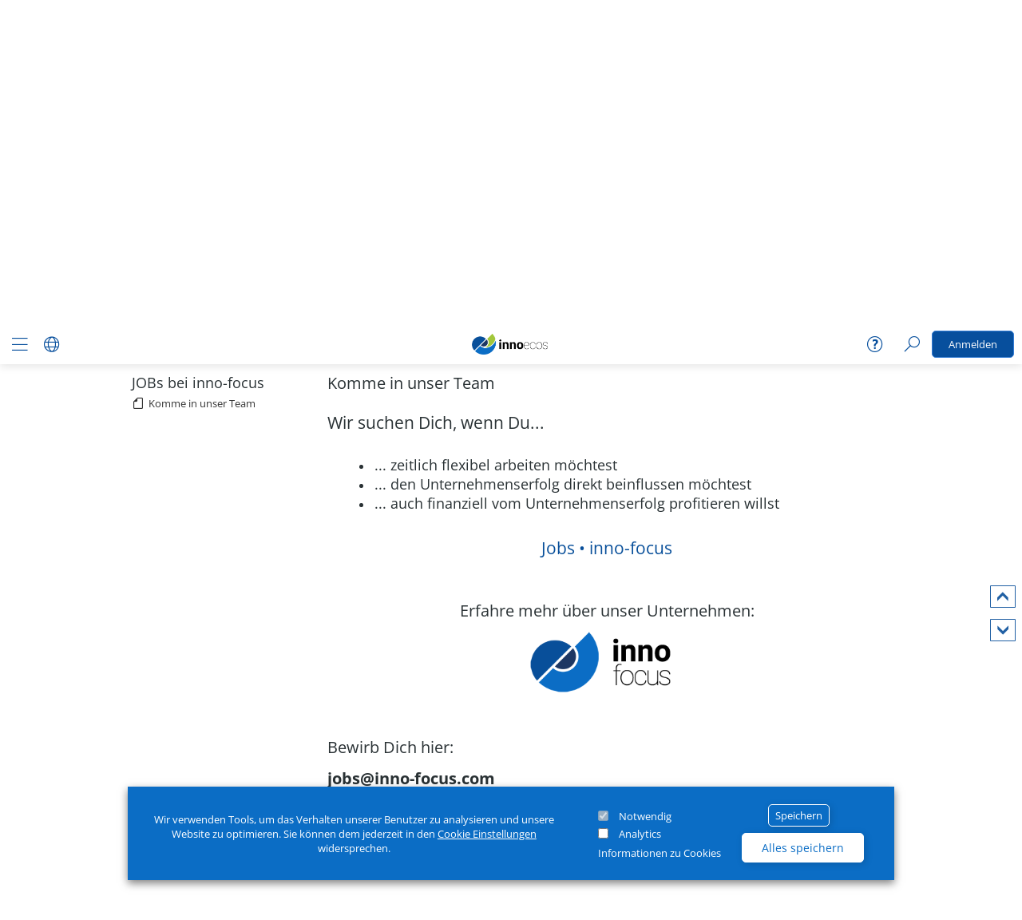

--- FILE ---
content_type: text/html; charset=utf-8
request_url: https://www.innoecos.com/Group/Start/Pages.2/Start/Blog/41850
body_size: 22963
content:



<!DOCTYPE html>
<html class="portal-ifbc no-js">
<head>
    <title>innoecos | Herzlich Willkommen,</title>
    
    <meta http-equiv="content-type" content="text/html; charset=utf-8" />
    <meta name="viewport" content="width=device-width, initial-scale=1.0">
    <meta charset="utf-8" />
    
    <meta name="msapplication-config" content="none" />

    


<meta name="keywords" content="inno-focus, inno-ecos, Innovationsnetzwerk, Innovation"/>
<meta name="robots" content="index, follow">
<meta http-equiv="expires" content="0"/>


    <link rel="shortcut icon" href="/Platform/Images?context=PortalDefault&amp;type=IconFav&amp;id=0&amp;t=639046602000000000"/>
    <link rel="shortcut icon" sizes="196x196" href="/Platform/Images?context=PortalDefault&amp;type=IconTouch&amp;id=0"/>     <meta name="msapplication-TileColor" content="#5A5A5A"/>      <meta name="msapplication-TileImage" content="/Platform/Images?context=PortalDefault&amp;type=IconTile&amp;id=0"/>

<meta name="theme-color" content="#0B6DC5"> 
<meta name="apple-mobile-web-app-status-bar-style" content="#0B6DC5"> 
    




<script type="text/javascript" src="https://inno.blob.core.windows.net/static/polyfill.io/v3/polyfill.min.js"></script>
<script src="https://inno.blob.core.windows.net/static/core-js/3.6.5/minified.js" type="text/javascript"></script>



<script type="text/javascript" src="https://inno.blob.core.windows.net/static/jquery/jquery-1.12.4.min.js"></script>


<script type="text/javascript" src="https://inno.blob.core.windows.net/static/jquery/jquery-migrate-1.2.1.min.js"></script>


<script src="/dist/default/js/error/v-638996639279855956/ErrorHandler.js"></script>

<script type="text/javascript">
    ErrorHandler.Start("/Error/ReportError");
</script>


<script type="text/javascript" src="https://inno.blob.core.windows.net/static/jquery/jquery-ui/v1.12.1/minified.js"></script>

<script type="text/javascript" src="https://inno.blob.core.windows.net/static/jquery/jquery-unobtrusive-ajax/v3.2.3/jquery.unobtrusive-ajax.min.js"></script>
<script type="text/javascript" src="https://inno.blob.core.windows.net/static/jquery/jquery-validation-1.14.0/jquery.validate.min.js"></script>
<script type="text/javascript" src="https://inno.blob.core.windows.net/static/jquery/jquery-validation-unobstrusive/jquery.validate.unobtrusive.js"></script>
<script type="text/javascript" src="https://inno.blob.core.windows.net/static/jquery/jquery-devbridge-autocomplete/jquery.autocomplete.min.js"></script>

    <script type="text/javascript" src="https://inno.blob.core.windows.net/static/jquery/jquery-validation-1.14.0/localization/messages_de.min.js"></script>
<script type="text/javascript" src="https://inno.blob.core.windows.net/static/jquery/expanding.js"></script>


<script type="text/javascript" src="https://inno.blob.core.windows.net/static/jquery/jquery.scrollTo-1.4.3.1.js"></script>

    <!-- The Iframe Transport is required for browsers without support for XHR file uploads -->
    <script src="https://inno.blob.core.windows.net/static/jquery/jquery.iframe-transport.js" type="text/javascript"></script>
    <!-- The basic File Upload plugin -->
    <script src="https://inno.blob.core.windows.net/static/jquery/jquery-fileupload-9.27/jquery.fileupload.js" type="text/javascript"></script>

    <script src="https://inno.blob.core.windows.net/static/jquery/lazy-v_1.7.10/jquery.lazy.js"></script>

<script type="text/javascript" src="https://inno.blob.core.windows.net/static/jquery/jquery.timeago.js"></script>
<script type="text/javascript" src="https://inno.blob.core.windows.net/static/jquery/jquery-dateFormat.min.js"></script>

<script type="text/javascript" src="https://inno.blob.core.windows.net/static/jquery/jquery.datetimepicker.js"></script>
<link href="https://inno.blob.core.windows.net/static/jquery/jquery.datetimepicker.css" rel="stylesheet" type="text/css" />

<script type="text/javascript" src="https://inno.blob.core.windows.net/static/jquery/jquery.print.js"></script>


<script type="text/javascript" src="https://inno.blob.core.windows.net/static/jquery/jquery.touch-punch-0.2.3.js"></script>



<link href="https://inno.blob.core.windows.net/static/foundation/v6.3.0/icon-font/foundation-icons.css" rel="stylesheet" type="text/css" />

<link href="https://inno.blob.core.windows.net/static/MetroStudioIcons/icon-font/style.css" rel="stylesheet" type="text/css" />


<link href="https://maxcdn.bootstrapcdn.com/font-awesome/4.7.0/css/font-awesome.min.css" rel="stylesheet" type="text/css" />



<link href="https://inno.blob.core.windows.net/static/jquery/jquery-webui-popover/v1.2.18/css/jquery.webui-popover.min.css" rel="stylesheet" type="text/css" />
<script type="text/javascript" src="https://inno.blob.core.windows.net/static/jquery/jquery-webui-popover/v1.2.18/js/jquery.webui-popover.min.js"></script>


<link rel="stylesheet" href="https://inno.blob.core.windows.net/static/Telerik/kendoui.for.jquery.2020.3.1118/styles/kendo.common.min.css" />
<link rel="stylesheet" href="https://inno.blob.core.windows.net/static/Telerik/kendoui.for.jquery.2020.3.1118/styles/kendo.default.min.css" />
<link rel="stylesheet" href="https://inno.blob.core.windows.net/static/Telerik/kendoui.for.jquery.2020.3.1118/styles/kendo.default.mobile.min.css" />
<script type="text/javascript" src="https://inno.blob.core.windows.net/static/Telerik/kendoui.for.jquery.2020.3.1118/js/kendo.all.min.js"></script>
<script type="text/javascript" src="https://inno.blob.core.windows.net/static/Telerik/kendoui.for.jquery.2020.3.1118/js/cultures/kendo.culture.de-DE.min.js"></script>





<script type="text/javascript" src="https://inno.blob.core.windows.net/static/jquery/jacwright-dateformat/format.min.js"></script>



<!-- chart.js -->
<script type="text/javascript" src="https://inno.blob.core.windows.net/static/chart.js/v2.8.0/chart.js"></script>


<script type="text/javascript" src="/dist/default/js/v-638996639254496881/jsmigration.js"></script>
<script type="text/javascript" src="/dist/default/js/helpers/v-148789581/Helpers.js"></script>
<script type="text/javascript" src="/dist/default/js/helpers/v-638996639280012278/Validation.js"></script>
<script type="text/javascript" src="/dist/default/js/helpers/v-638996639280012278/DateTime.js"></script>
<script type="text/javascript" src="/dist/default/js/v-638996639254496881/GeneralFunctions.js"></script>
<script type="text/javascript" src="/dist/default/js/v-148789581/HeaderVariations.js"></script>


<script type="text/javascript" src="/dist/default/js/modules/v-638996639280168459/CkeditorModul.js"></script>
<script type="text/javascript" src="/dist/default/js/modules/v-638996639280324788/Modules.js"></script> 
<script type="text/javascript" src="/dist/default/js/modules/v-638996639280480943/Toggle_Select_Modules.js"></script>
<script type="text/javascript" src="/dist/default/js/modules/v-638996639280168459/Cookie.js"></script>
    <script type="text/javascript" src="/dist/default/js/modules/v-638996639280168459/Cookiebanner.js"></script>
<script type="text/javascript" src="/dist/default/js/modules/v-638996639280324788/Modal.js"></script>
<script type="text/javascript" src="/dist/default/js/modules/v-638996639280168459/Menus.js"></script>
<script type="text/javascript" src="/dist/default/js/modules/v-638996639280168459/Fullscreen.js"></script>
<script type="text/javascript" src="/dist/default/js/modules/v-638996639280480943/TilesListActions.js"></script>
<script type="text/javascript" src="/dist/default/js/modules/v-638996639280168459/Gallery.js"></script>
<script type="text/javascript" src="/dist/default/js/modules/v-638996639280480943/TilesSliderList.js"></script>



    <script type="text/javascript" src="/dist/default/js/modules/v-148789581/uploader.js"></script>


<link rel="stylesheet" href="/dist/default/v-638996639251527601/general.res.min.css" type="text/css" />

<link rel="stylesheet" href="/dist/default/styles/specials/v-638996639280637322/modules.min.css" type="text/css" />

<link rel="stylesheet" href="/dist/default/styles/specials/v-638996639280637322/lists.min.css" type="text/css" />


<link rel="stylesheet" type="text/css" href="/Files/Styles/background?context=Group&amp;groupId=2036" />
<link rel="stylesheet" type="text/css" href="/Files/Styles/font?context=Group&amp;groupId=2036" />
<link rel="stylesheet" type="text/css" href="/Styles/portalSettingsVariables?ts=638212841773455207" />

<link rel="stylesheet" type="text/css" href="/Styles/button?ts=638212841773455207" />
<link rel="stylesheet" type="text/css" href="/Styles/footerFeedback?ts=638212841773455207" />
<link rel="stylesheet" type="text/css" href="/Styles/cookieBanner?ts=638212841773455207" />
<link rel="stylesheet" type="text/css" href="/Styles/navbar?ts=638212841773455207" />
<link rel="stylesheet" type="text/css" href="/Styles/gridLayout?ts=638212841773455207" />
<link rel="stylesheet" type="text/css" href="/Styles/topmenu?ts=638212841773455207" />
<link rel="stylesheet" type="text/css" href="/Styles/menu?ts=638212841773455207" />
<link rel="stylesheet" type="text/css" href="/Styles/loaderSlider?ts=638212841773455207" />
<link rel="stylesheet" type="text/css" href="/Styles/selectElements?ts=638212841773455207" />


<link rel="stylesheet" type="text/css" href="https://vsinnoecos.blob.core.windows.net/webcomponents/base/latest/innoecos-webcomponents.css" />
<script type="module" src="https://vsinnoecos.blob.core.windows.net/webcomponents/base/latest/innoecos-webcomponents.esm.js" async></script>
<script nomodule src="https://vsinnoecos.blob.core.windows.net/webcomponents/base/latest/innoecos-webcomponents.js" async></script>
    
<script type="text/javascript">

    var _lang = {};
    _lang.main = {
        "Profile_WaitImageUpload": "Bitte warten Sie noch, bis das Profilbild erfolgreich hochgeladen wurde.",
        "PleaseWait": "Bitte warten...",
        "Contact_ConnectRequestSuccessfull":"Kontaktanfrage erfolgreich gesendet",
        "Contact_ConnectCancelSuccessfull":"Kontaktanfrage erfolgreich widerrufen",
        "Contact_ConnectRemoveSuccessfull":"Kontakt erfolgreich gelöscht",
        "Contact_ConnectAcceptSuccessfull":"Kontaktanfrage erfolgreich bestätigt",
        "Contact_ConnectDenySucecssfull":"Verbinden erfolgreich abgelehnt",
        "Contact_ConnectError": "Die Aktion konnte leider nicht ausgeführt werden. Eventuell hat diese Person gerade selbst den Kontaktstatus geändert oder seinen Usernamen geändert. Bitte laden Sie die Seite neu und versuchen Sie es erneut.",
        "Error": "Fehler",
        "SaveSuccess": "Erfolgreich gespeichert",

        "JavascriptRequestFailed":"Die Aktion konnte leider nicht ausgeführt werden.",
        "JavascriptRequestFailedPleaseContactUs":"Bitte versuchen Sie es später erneut. Wenn der Fehler erneut auftritt, kontaktieren Sie uns bitte über E-Mail oder besser über unser Feedback-Formular.",
        "InlineEditConfirmPageleave":"Sie haben das Formular noch zum Bearbeiten geöffnet. Eventuelle Änderungen werden dann nicht gespeichert.",
        "InlineEditConfirmDelete":"Sind sie sicher, dass sie löschen möchten?",
        "UploadConfirmPageleave": "Die Datei(en) wurde(n) noch nicht komplett hochgeladen. Wenn Sie das Browserfenster jetzt schließen, wird der Upload abgebrochen. Sind Sie sicher?",
        "UploadFailed": "Fehler, das Bild konnte leider nicht hochgeladen werden. Bitte versuchen Sie es später erneut.",
        "InlineEditLoaderText": "Wird geladen...",
        "ConfirmDelete": "Sicher, dass Sie dies löschen möchten?",
        "Contact_ConnectRemoveConfirm":"Kontakt löschen?",
        "Profile_SendMessage_Success":"Nachricht erfolgreich gesendet",
        "Group_SendMessage_Success":"Nachricht erfolgreich gesendet",
        "Group_AskSetRoleAdministrator":"Wollen Sie das Mitglied wirklich zum Administrator ernennen?",
        "Group_AskSetRoleModerator":"Wollen Sie das Mitglied wirklich zum Moderator ernennen?",
        "Group_AskSetRoleMember":"Wollen Sie das Mitglied wirklich zum Gruppenmitglied zurückstufen?",
        "Group_AskSetRoleDelete": "Wollen Sie das Mitglied wirklich aus der Gruppe entfernen?",
        "Group_DeleteInvitation": "Möchten Sie wirklich die Einladung löschen?",

        "RequiredPleaseFill": "Pflichtfeld, bitte ausfüllen.",
        "RequiredPleaseFillField": "Das Feld {0} is ein Pflichfeld. Bitte ausfüllen.",
        "RequiredPleaseFillMainLanguage": "Die Hauptsprache für dieses Feld ist ein Pflichtfeld.",
        "RequiredPleaseFillAllLanguages": "Alle Sprachen für dieses Feld müssen ausgefüllt werden.",
        "FailureNotAuthorized": "Das hat leider nicht funktioniert. Sie haben eventuell keine Berechtigung (mehr) dazu.",

        "Background":"Hintergrund",
        "Color": "Farbe",

        "failureNoHtmlAllowed": "Benutzen Sie bitte Leerzeichen zwischen a>b für Mathematische Vergleiche und schreiben Sie kein / direkt nach einem <. HTML-Code ist nicht erlaubt. ",
        "loginActionWithoutConsentedCookie": "Bitte stimmen Sie zuerst der Nutzung unserer notwendigen Cookies zu, um die Login-Funktion nutzen zu können.",
    };

    _lang.messaging = {
        "newMessage": "Neue Nachrichten",
        "newMessageIn": "Neue Nachrichten in "
    };
    _lang.validation = {
        "date": "Bitte korrektes Datum eingeben.",
        "radiobutton": "Es muss eine Antwortmöglichkeit angegeben werden.",
        "checkboxes": "Es muss mindestens eine Antwortmöglichkeit angegeben werden.",
        "range": "Bitte einen gültigen Bereich angeben.",
        "number": "Bitte eine korrekte Nummer eingeben.",
        "double": "Bitte eine korrekte (Komma)Zahl angeben.",
        "Validation_RequireStartBeforeEndDate": "Das Startdatum muss vor dem Enddatum liegen.",
        "Validation_RequireEndAfterStartDate": "Das Enddatum muss nach dem Startdatum liegen."
    };

    /* ---- Calendar Text Resources ---- */
    _lang.calendar = {
        "TitleText": "Titel",
        "DateFrom": "Beginnt",
        "DateTo": "Endet",
        "Location": "Ort",
        "Description": "Beschreibung",
        "Archive": "annehmen",
        "Overview": "Übersicht",
        "List": "Liste",
        "AppointmentSurveys": "Terminumfrage",
        "PendingAttendances": "Sie haben {0} unbeantwortete Terminanfragen.",
        "PendingTitle": "Offene Terminanfragen",
        "CreateNewApppointmentQuestion": "Neuen Termin erstellen?",
        "EditAppointment": "Bearbeiten",
        "DeleteAppointment": "Löschen",
        "SubscribeToICal": "Internetkalender abonnieren",
        "CopyToClipboard": "In Zwischenablage kopieren",
        "DownloadAppointments": "Termine herunterladen",
        "DownloadAppointment": "Termin herunterladen",
        "OpenDirectLink": "Direktlink öffnen",
        "GoToCalendar": "Gehe zu Kalender",
        "GoToAppointment": "Gehe zu Termin",
        "FaveAppointment": "Termin merken",
        "ConfirmDelete": "Diesen Termin endgültig löschen?",
        "ConfirmChange": "Wollen Sie die Änderung an diesem Termin speichern? Wenn die Teilnahmefunktion aktiviert ist werden alle Teilnehmer benachrichtigt.",
        "AppointmentHidden": "Sie können die Details dieses Termins erst sehen, wenn Sie die Gruppenregeln akzeptiert haben.<br/>Klicken Sie auf den Termin um weitergeleitet zu werden.",
        "ShowMore": "Mehr anzeigen",
        "ConfirmDeleteDoodle": "Sind sie sicher, dass sie löschen möchten?",
        "addAnswerLi": "das",
        "EnterWebConference": "Webkonferenz betreten"
    };

    // Login Modal Form Validation
    _lang.login = {
        "EnterCorrectEmail": "Bitte geben Sie eine gültige E-Mail Adresse ein",
        "FillInAllFields": "Bitte füllen Sie alle erforderlichen Felder aus",
        "PasswordsMustMatch": "Die von Ihnen eingegebenen Passwörter müssen übereinstimmen",
        "PasswordCriteria": "Bitte beachten Sie folgende Kriterien für die Auswahl Ihres Passwortes:",
        "PasswordMin": "Die Mindestanzahl der Zeichen wurde nicht erreicht",
        "PasswordMax": "Die Maximalanzahl der Zeichen wurde erreicht",
        "PasswordUppercase": "Bitte fügen Sie einen Großbuchstaben hinzu",
        "PasswordLowercase": "Bitte fügen Sie einen Kleinbuchstaben hinzu",
        "PasswordSymbol": "Bitte fügen Sie einen Sonderzeichen hinzu",
        "PasswordDigit": "Bitte fügen Sie eine Ziffer hinzu",
        "PasswordSpaces": "Bitte entfernen Sie sämtliche Leerzeichen",
    };
</script>
    


<script type="text/javascript">
    var _jsBaseUrl = '/dist/v-148789581/default';
    var fileTypesImages = "jpg,jpeg,png,gif,bmp,tif,tiff,ico,svg";

    $(function () {
        if (typeof (CKEDITOR) != "undefined") {
            CKEDITOR.env.isCompatible = true; //fix ckeditor on mobile (and other maybe-not-working) -devices
        }

        if ($.expandingTextarea && $.expandingTextarea.autoInitialize) {
            var textareas = $($.expandingTextarea.initialSelector);
            textareas.siblings(".textareaClone").css("width", textareas.width());
        }

        InitBannerSizing();
        Menus.initMenus();
        initFeedback();
        initMultiLanguage();

        DateTime.initDateTimePickerNew();
        DateTime.initDatePickerNew();

        Validation.initValidationRulesFixes(); //add more validation rules
        Validation.initInlineEdit();
        Validation.requiredToolTip();

        jQuery.migrateMute = true;

        checkCapslockOn();
        setupTimeago();
        initShowHideJavascriptCssRules();
        initAllTextareaFunctions();

        $.ajaxSetup({
            cache: false
        });

        // doBackgroundStretch();

        initDefaultAjaxModalWithForm();
        initPlaceholderFeature();
        initOwnValidtion();
        initGroupImageUpload();

        editorTableScrolable();
        ajaxLinkLoader();


    });
</script>
    
    
    <link rel="stylesheet" type="text/css" href="/Styles/topmenu?ts=638212841773455207" />

            <link rel="stylesheet" href="/dist/default/apps/Pages/v-638996639271863689/preview.css" type="text/css" />
                <link rel="stylesheet" href="/dist/default/apps/Pages/v-638996639271863689/style.css" type="text/css" />

    
            <script type="text/javascript" src="/dist/default/apps/Pages/v-638996639271863689/code.js"></script>

    
    
        <style type="text/css">
            .GroupVisibility {
display:none;
}

.GroupType {
display:none;
}

.imageArea {
display:none;
}

.appsContainer li img {
display:none !important;
}

#header_title {
margin-left: 0px;
}
.MagicHeader #header_title, .MagicHeader #header_intro {
margin-left: 0px !important;
}

#topmenu ul li.nr1 a {
color: #E30019 !important;
}

#topmenu ul li.active.nr2 a {
color: #555 !important;
}

        </style>

    
    
    
    


    
    
<meta name="google-site-verification" content="q2kV_H478Iiia4Rbnu--gnAhDBCaMcqP-4POj1bdg0w" />
        <script type="text/javascript">
            var tagId = 'GTM-5BTNFXS';
            function injectGTM(w, d, s, l, i) {
                w[l] = w[l] || [];
                w[l].push({
                    'gtm.start': new Date().getTime(),
                    event: 'gtm.js'
                });
                var f = d.getElementsByTagName(s)[0], j = d.createElement(s), dl = l != 'dataLayer' ? '&l=' + l : '';
                j.async = true;
                j.src = 'https://www.googletagmanager.com/gtm.js?id=' + i + dl;
                f.parentNode.insertBefore(j, f);
            }
            document.addEventListener("InnoEcosCookiesConsented", function () {
                if (CookieHelpers.checkIfIECookieExistsAndIsConsented("analytics")) {
                    injectGTM(window, document, 'script', 'dataLayer', tagId);
                }
            });
        </script>
        <script type="text/javascript">
            var googleAnalyticsDataProtect = 'True' === 'True';
            var globalKey = 'UA-57141868-1';

            // Disable tracking if the opt-out cookie exists.
            var disableStrGlobal = 'ga-disable-' + globalKey;
                 
                    var customerKey = 'UA-57141868-10';
                    var disableStrCustomer = 'ga-disable-' + customerKey;
                 

            if (document.cookie.indexOf(disableStrGlobal + '=true') > -1) {
                window[disableStrGlobal] = true;
 window[disableStrCustomer] = true;             }

            function gaOptout() {
                document.cookie = disableStrGlobal + '=true; expires=Thu, 31 Dec 2099 23:59:59 UTC; path=/';
                window[disableStrGlobal] = true;
 window[disableStrCustomer] = true;             }

            function initGoogleAnalytics() {
                (function (i, s, o, g, r, a, m) {
                i['GoogleAnalyticsObject'] = r; i[r] = i[r] || function () {
                    (i[r].q = i[r].q || []).push(arguments);
                }, i[r].l = 1 * new Date(); a = s.createElement(o),
                    m = s.getElementsByTagName(o)[0]; a.async = 1; a.src = g; m.parentNode.insertBefore(a, m);
                })(window, document, 'script', 'https://www.google-analytics.com/analytics.js', 'ga');

                ga('create', globalKey, {
                    'name': 'globalTracker',
                    'cookieDomain': 'none',
                    'allowLinker': true
                });
                ga('globalTracker.set', 'forceSSL', true);
                ga('globalTracker.set', 'anonymizeIp', googleAnalyticsDataProtect);
                ga('globalTracker.send', 'pageview', { 'dimension1': 'ifbc' });

                    
                        ga('create', customerKey, {
                            'name': 'customerTracker',
                        'cookieDomain': 'none',
                            'allowLinker': true
                        });
                        ga('customerTracker.set', 'forceSSL', true);
                        ga('customerTracker.set', 'anonymizeIp', googleAnalyticsDataProtect);
                        ga('customerTracker.send', 'pageview');
                    
            }
            document.addEventListener("InnoEcosCookiesConsented", function () {
                if (CookieHelpers.checkIfIECookieExistsAndIsConsented("analytics")) {
                    initGoogleAnalytics();
                }
            });
        </script>

</head>
<body class="desktop no-js browser_chrome browser_notIe  isNotLoggedIn startGroup de appsAsTiles">
    <!-- Google Tag Manager (noscript) -->
        
            <noscript>
                <iframe src="https://www.googletagmanager.com/ns.html?id= 	GTM-5BTNFXS "
                        height="0" width="0" style="display:none;visibility:hidden"></iframe>
            </noscript>
        
    <!-- End Google Tag Manager (noscript) -->
    <div id="page-background-image" class="stretch"></div>
    
    <div id="global-wrapper">
        <header>
            
    





<nav class="navbar sticky is-stuck" id="mainNavigation">
    <div class="navbar__wrapper navbar__wrapper--left">
        <div class="navbar__item">
            <ul class="navbar__item__list navbar__item__list--start">
                <li class="navbar__menu navbar__menu--main">
                    <a class="navbar__menu__action"><i class="icon sf-icon-menu-01-wf "></i></a>
                    <ul class="navbar__menu__list">
                                <li class="navbar__menu__item">
                <a class="navbar__menu__item__action" href="/?id=41850"><i class="icon sf-icon-house-01-wf "></i>Home</a>
        </li>
        <li class="navbar__menu__item">
                <a class="navbar__menu__item__action" href="/Groups"><i class="icon sf-icon-black-list-wf "></i>Gruppen</a>
        </li>





                            <li class="option show-for-small-only">
                                

    <input type="checkbox" id="toggle4" class="toggle" />
    <label class="title" for="toggle4" style="margin: 0; padding: 0;">
        <a title="Sprache &#228;ndern" class="navbar__menu__item__action accordion-submenu-button" style="display: flex; align-items: center; padding: 0 10px; width: 100%;">
            Sprache
        </a>
    </label> 
    <div class="content" style="display: flex; flex-direction: column;">
        <a style="padding: 10px; padding-left: 20px; width: 100%;" href="/Plattform/SetCulture/en" title="Change language to English">
            <span>English</span>
        </a>
    </div> 

                            </li>
                    </ul>
                </li>
                                    <li class="navbar__menu navbar__menu--lang hide-for-small-only">

                        

    <a title="Sprache &#228;ndern" class="navbar__menu__action accordion-submenu-button">
        <i class="icon sf-icon-globe-wf "></i>
    </a>
    <ul class="navbar__menu__list flags-links menu vertical" data-dropdown-menu>
            <li class="navbar__menu__item">
                <a class="navbar__menu__item__action" href="/Plattform/SetCulture/en" title="Change language to English">
                    <span>English</span>
                </a>
            </li>
    </ul>

                    </li>
            </ul>
        </div>
    </div>

    <div class="navbar__wrapper navbar__wrapper--center">
        <div class="navbar__item">
                <div class="navbar__item__brand vertical brand">
                    <a class="navbar__item__brand__action" href="/" target="_self" title="Logo">
                        <img alt="Logo" src="/Platform/Images?context=Group&amp;type=Logo3&amp;id=0" id="topmenu-logo-Image-item" />
                    </a>
                </div>
        </div>
    </div>

    <div class="navbar__wrapper navbar__wrapper--right">
        <div class="navbar__item">
            <ul class="navbar__item__list navbar__item__list--end">
                    <li class="navbar__menu navbar__menu--help hide-for-small-only">
                        <a href="/Group/HILFE.-.die.Online-Hilfe.zu.inno-ecos" target="_blank"><i class="icon sf-icon-help  navbar__menu__action"></i></a>
                    </li>
                        <li class="navbar__menu navbar__menu__search">
                <a class="navbar__menu__action"><i class="icon sf-icon-search_1-wf "></i></a>
                <ul class="navbar__menu__list">
                    <li class="navbar__menu__item topsearch padding">
<form action="/Search/Search" id="topbar-search-form" method="post"><div id="dropdown-search" class="search-box-container">
    <input id="term" class="search-field" name="term" type="text" placeholder="Suchen" spellcheck="false" data-type="submit" />
    <span class="search-buttons">
            <button id="search-button" class="search-button" type="submit" value="">
                <i class="icon sf-icon-search_1-wf Suchen"></i>
            </button>
            </span>
</div>
<p class="error error__message error__message__character">Klammern und Anf&#252;hrungszeichen d&#252;rfen nicht einfach vorkommen. Schlie&#223;e Klammern oder erg&#228;nze Anf&#252;hrungszeichen.</p>
<p class="error error__message error__message__count">Mindestens 3 Zeichen erforderlich</p>
<script type="text/javascript" src="/dist/default/js/modules/v-148789581/search.js"></script></form></li>

                </ul>
        </li>

                <li class="navbar__menu navbar__menu__profile">
                        <div class="navbar__menu__button__wrapper">
                            <button id="login-action" class="navbar__menu__button">
                                Anmelden
                            </button>
                        </div>
                </li>
            </ul>
        </div>
    </div>
</nav>


        </header>
        <div id="page-wrapper" class="expanded row">
            <div class="wrapper scroll-button hide">
    <a class="icon-action-link scroll top"><i class="icon sf-icon-arrow-head-right_02 "></i></a>
    <a class="icon-action-link scroll bottom"><i class="icon sf-icon-arrow-head-right_02 "></i></a>
</div>


<script type="text/javascript">
    $(function () {
        var win = $(window).outerHeight() + 520;
        var doc = $(document).outerHeight();

        if (win < doc) {
            $(".scroll-button").removeClass("hide");
            Mod.scrollTo();
        }
    });
</script>

            
    

        <section id="hero" class="hero  hero--no-brand" role="banner">
                            <div class="row expanded collapse">
                    <div class="small-12 columns">
                        <div class="splide hero__carousel">
                            <div class="splide__track">
                                <div class="splide__list">
                                    <div class='splide__slide hero__image__container hero__image__container--fixed-max-height'>

                                        <figure class="splide__slide__container hero__image__wrapper">
                                            <picture>
                                                <img class="hero__image" src="/Platform/Images?context=Group&amp;type=Banner&amp;id=0" title="Banner" alt="Banner">
                                            </picture>
                                        </figure>
                                    </div>
                                </div>
                            </div>
                        </div>
                    </div>
                </div>
                    </section>


            
    
    <section id="appmenu">
        <div class="row appmenu__wrapper">
            <div class="small-10 small-centered columns">
                

    <div class="app-container">
        <div class="app-container__carousel splide">
            <div class="app-container__button-wrapper">
                <button class="app-container__button app-container__button--prev inno-icon-grow inno-icon-back">
                    <i class="icon inno-icon">
                        <svg xmlns="http://www.w3.org/2000/svg" height="100%" width="100%" viewBox="0 0 24 24">
                            <g>
                                <path id="path1" transform="rotate(0,12,12) translate(5.4925616921108,0) scale(0.750093754923587,0.750093754923587)" d="M15.854048,0L17.272997,1.4100033 2.8199543,15.950011 17.351,30.587004 15.932051,31.996001 0,15.949004z" />
                            </g>
                        </svg>
                    </i>
                </button>
                <button class="app-container__button app-container__button--next inno-icon-grow inno-icon-forward">
                    <i class="icon inno-icon">
                        <svg xmlns="http://www.w3.org/2000/svg" height="100%" width="100%" viewBox="0 0 24 24">
                            <g>
                                <path id="path1" transform="rotate(0,12,12) translate(5.49256097676565,0) scale(0.750093754923587,0.750093754923587)" d="M1.4200482,0L17.351001,16.046996 1.4980513,31.996001 0.078979631,30.585997 14.531046,16.046019 0,1.4089964z" />
                            </g>
                        </svg>
                    </i>
                </button>
            </div>
            <div class="app-container__wrapper splide__track">
                <ul class="app-container__list splide__list">
                        <li class="app-container__list__item splide__slide">
                            <div class="app-container__list__item__wrapper ">
                                <a title="&#220;bersicht" href="/Group/Start/GroupOverview" class="app-container__list__item__action inno-grow inno-underline-from-center ">
                                            <i class="app-container__list__item__action__icon sf-icon-house inno-icon"></i>
                                    <span class="app-container__list__item__action__title">Übersicht</span>
                                </a>
                            </div>
                        </li>
                        <li class="app-container__list__item splide__slide">
                            <div class="app-container__list__item__wrapper ">
                                <a title="Content Seiten" href="/Group/Start/Pages" class="app-container__list__item__action inno-grow inno-underline-from-center ">
                                            <i class="app-container__list__item__action__icon sf-icon-copy-wf inno-icon"></i>
                                    <span class="app-container__list__item__action__title">innoecos kennen lernen</span>
                                </a>
                            </div>
                        </li>
                        <li class="app-container__list__item splide__slide">
                            <div class="app-container__list__item__wrapper ">
                                <a title="Content Seiten" href="/Group/Start/BestPractices" class="app-container__list__item__action inno-grow inno-underline-from-center ">
                                            <i class="app-container__list__item__action__icon sf-icon-copy-wf inno-icon"></i>
                                    <span class="app-container__list__item__action__title">Wer setzt innoecos ein?</span>
                                </a>
                            </div>
                        </li>
                        <li class="app-container__list__item splide__slide">
                            <div class="app-container__list__item__wrapper ">
                                <a title="Verlinkung" href="/Group/Start/IED" class="app-container__list__item__action inno-grow inno-underline-from-center ">
                                            <i class="app-container__list__item__action__icon sf-icon-link-wf inno-icon"></i>
                                    <span class="app-container__list__item__action__title">Innovation Excellence Days</span>
                                </a>
                            </div>
                        </li>
                        <li class="app-container__list__item splide__slide">
                            <div class="app-container__list__item__wrapper ">
                                <a title="Verlinkung" href="/Group/Start/inno-focus" class="app-container__list__item__action inno-grow inno-underline-from-center ">
                                            <i class="app-container__list__item__action__icon sf-icon-link-wf inno-icon"></i>
                                    <span class="app-container__list__item__action__title">Innovations-kraft     Werk</span>
                                </a>
                            </div>
                        </li>
                        <li class="app-container__list__item splide__slide">
                            <div class="app-container__list__item__wrapper ">
                                <a title="Verlinkung" href="/Group/Start/LinkMessestand" class="app-container__list__item__action inno-grow inno-underline-from-center ">
                                            <i class="app-container__list__item__action__icon sf-icon-link-wf inno-icon"></i>
                                    <span class="app-container__list__item__action__title">zur              inno-focus website</span>
                                </a>
                            </div>
                        </li>
                        <li class="app-container__list__item splide__slide">
                            <div class="app-container__list__item__wrapper ">
                                <a title="Content Seiten" href="/Group/Start/Pages.2" class="app-container__list__item__action inno-grow inno-underline-from-center active">
                                            <i class="app-container__list__item__action__icon sf-icon-copy-wf inno-icon"></i>
                                    <span class="app-container__list__item__action__title">JOBs bei inno-focus</span>
                                </a>
                            </div>
                        </li>
                </ul>
                <div class="app-container__expand">
                    <button class="app-container__button app-container__button--shrink app-container__button--removed inno-icon-grow inno-icon-up">
                        <i class="icon inno-icon">
                            <svg xmlns="http://www.w3.org/2000/svg" height="100%" width="100%" viewBox="0 0 24 24">
                                <g>
                                    <path id="path1" transform="rotate(180,12,12) translate(0,5.49256130418874) scale(0.75009379963825,0.75009379963825)" d="M30.587915,0L31.995998,1.4199842 15.949964,17.351 0,1.4979873 1.4099131,0.078979151 15.949964,14.53102z" />
                                </g>
                            </svg>
                        </i>
                    </button>
                </div>
            </div>
            <div class="app-container__expand">
                <button class="app-container__button app-container__button--expand inno-icon-grow inno-icon-down">
                    <i class="icon inno-icon">
                        <svg xmlns="http://www.w3.org/2000/svg" height="100%" width="100%" viewBox="0 0 24 24">
                            <g>
                                <path id="path1" transform="rotate(0,12,12) translate(0,5.49256130418874) scale(0.75009379963825,0.75009379963825)" d="M30.587915,0L31.995998,1.4199842 15.949964,17.351 0,1.4979873 1.4099131,0.078979151 15.949964,14.53102z" />
                            </g>
                        </svg>
                    </i>
                </button>
            </div>
        </div>
    </div>

            </div>
        </div>
    </section>
    <ie-modal modal-name="app-settings" container-class="settings-modal__container">
        <div class="settings-modal">
            <header class="settings-modal__header">
                <h4 class="settings-modal__header__title">App-Einstellungen:</h4>
                <div class="settings-modal__header__button modal__button modal__button--close" ie-close-app-settings>
                    <svg class="modal__icon modal__icon--close" xmlns="http://www.w3.org/2000/svg" height="100%" width="100%" viewBox="0 0 24 24" ie-close-app-settings>
                        <g>
                            <path ie-close-app-settings transform="rotate(180,12,12) translate(0,0) scale(0.75,0.75)" d="M1.0002288,0C1.2559776,2.3003668E-07,1.5117262,0.097747288,1.7072186,0.29324149L16,14.586132 30.29278,0.29324149C30.683766,-0.097746828 31.315775,-0.097746828 31.706761,0.29324149 32.097748,0.68424486 32.097748,1.3162439 31.706761,1.707232L17.413979,16.000122 31.706761,30.293013C32.097748,30.684015 32.097748,31.316015 31.706761,31.707003 31.511757,31.902008 31.25578,32 30.999802,32 30.743763,32 30.487786,31.902008 30.29278,31.707003L16,17.414112 1.7072186,31.707003C1.5122145,31.902008 1.2562368,32 1.0002593,32 0.74422078,32 0.48824324,31.902008 0.29323908,31.707003 -0.097746359,31.316015 -0.097746359,30.684015 0.29323908,30.293013L14.58602,16.000122 0.29323908,1.707232C-0.097746359,1.3162439 -0.097746359,0.68424486 0.29323908,0.29324149 0.48873149,0.097747288 0.74448018,2.3003668E-07 1.0002288,0z" />
                        </g>
                    </svg>
                </div>
            </header>
            <main class="modal__content">
                <ie-fetch id="fetch-appsettings-content" show-loader></ie-fetch>
            </main>
            <footer class="settings-modal__footer">
                <button class="button inno-grow" ie-close-app-settings>Schlie&#223;en</button>
            </footer>
        </div>
    </ie-modal>



            <div id="content-container" class="expanded row pos-rel">
                <div id="page-content-wrapper" class="row gutter-small app__pages app__pages--14144 ">
                                            <div class="small-3 columns hide-for-small">
                            <div id="menu-left" class="menu-left">
    <a class="icon-action-link icon-button menu-hidden"><i class="icon sf-icon-arrow--wf "></i></a>
    <div class="menu-items">
        


        
                <div id="menuBlog">
            <h3>JOBs bei inno-focus</h3>
            <ul class="vertical menu action-menu magicMenu">
                <li class=" ">
                        <i class="icon sf-icon-document-02 "></i>
                                            <a href="#41850">
                            Komme in unser Team
                        </a>
                </li>
            </ul>
        </div>

    </div>
</div>





                        </div>
                    <div class="small-12 medium-9 large-9 columns main_allwrap">
                        













<!-- This is rendered into the parent layout (_site.0.3.0:RenderBody()) -->
<div class="main_outer">
    

    <div id="loader-ajax" class="spinner loader" style="display:none;">
        <div class="bounce1"></div>
        <div class="bounce2"></div>
        <div class="bounce3"></div>
        <span class="clear block padding-top-s desc">Bitte warten...</span>
    </div>

    


    <div id="page_content" class="main_inner appstyle-apppages">
        







    <style type="text/css">
        a.invisibleAnchor {
            display: block;
            position: relative;
            top: -150px;
            visibility: hidden;
        }
    </style>
    <div class="clear">


<div id="41850" class="page mod-page">
    <div id="page41850" class="pagesHeader">
            <h2 class="page-title margin-none padding-top-m float-none inline-block padding-bottom-m"><a href="/Group/Start/Pages.2/Start/Index/41850" title="Details der Seite">Komme in unser Team</a></h2>
                    <div class="action-menu">
                            </div>
    </div>
    <div class="pagesContent editorFormat">
<h1>Wir suchen Dich, wenn Du...&nbsp;</h1>

<p>&nbsp;</p>

<ul>
	<li><span style="font-size: 18px">... zeitlich flexibel arbeiten möchtest </span></li>
	<li><span style="font-size: 18px">... den Unternehmenserfolg direkt beinflussen möchtest</span></li>
	<li><span style="font-size: 18px">... auch finanziell vom Unternehmenserfolg profitieren willst</span></li>
</ul>

<p>&nbsp;</p>

<h1 style="text-align: center"><a href="https://www.inno-focus.com/jobs/">Jobs • inno-focus</a></h1>

<h2>&nbsp;</h2>

<h2 style="text-align: center">Erfahre mehr über unser Unternehmen:</h2>

<p style="text-align: center"><a href="http://www.inno-focus.com/"><img alt="" src="/Group/Start/Pages.2/Files/FilePreviewWithSpecificSize?id=F3F865DB22AF30458DDAA6BE3D5FF581" style="width: 200px; height: 84px"></a></p>

<h2>&nbsp;</h2>

<h2>Bewirb Dich hier:</h2>

<h2><strong>jobs@inno-focus.com</strong></h2>

<h2>Oder rufe uns an:</h2>

<h2><strong>030 - 200 75 781</strong></h2>
    </div>
        </div>        


    </div>
 <!-- Renders the non-sectioned part of _ViewStart.cshtml (Groups) --> <!-- Renders the non-sectioned part of GroupHeader.cshtml -->
        <div class="clear"></div>
    </div>
</div>  <!-- Renders the non-sectioned part of _main.cshtml ( Content ) -->
                    </div>
                </div>
                <div class="app-container__overlay"></div>
            </div>
        </div>


<div id="cookie-banner" class="cookie-banner">
    <div class="row cookie-banner__wrapper">
        <div class="columns small-12 medium-5 large-7 cookie-banner__infotext text-center">
            Wir verwenden Tools, um das Verhalten unserer Benutzer zu analysieren und unsere Website zu optimieren. Sie können dem jederzeit in den <a href="/Plattform/Information/Cookie">Cookie Einstellungen</a> widersprechen.
        </div>
        <div class="columns small-12 medium-7 large-5 cookie-banner__actions">
            <div class="cookie-banner__checkboxes">
                <div class="checkbox__wrapper flex align-items-center">
                    <input id="necessary" class="checkbox__necessary" type="checkbox" checked disabled />
                    <label for="necessary">Notwendig</label>
                </div>
                <div class="checkbox__wrapper flex align-items-center">
                    <input id="analytics" class="checkbox__analytics" type="checkbox" />
                    <label for="analytics">Analytics</label>
                </div>
                <a class="cookie-banner__link text-center" href="/Plattform/Information/Cookie">
                    Informationen zu Cookies
                </a>
            </div>
            <div class="checkbox__wrapper flex flex-direction-column align-items-center">
                <button class="cookie-banner__consent cookie-banner__consent--selection" type="submit">Speichern</button>
                <button class="cookie-banner__consent cookie-banner__consent--all" type="submit">Alles speichern</button>
            </div>

        </div>
    </div>
</div>
    </div>
    <footer>



<div id="footer-wrapper" class="expanded row ">
    <div id="footer">
        <div id="footer-main" class="row">
            <div id="contact-and-feedback" class="small-12 large-6 columns">
                


    <div class="row medium-uncollapse large-collapse">
        <ul class="tabs" data-tabs id="contact-tabs">
                <li class="tabs-title is-active"><a class="" href="#portal-support" aria-selected="true">Ansprechpartner</a></li>
                            <li class="tabs-title"><a href="#feedback-info">Feedback abgeben</a></li>
        </ul>

        <!-- Contact Form: Left part (either PortalSupport or FeedbackInfo) -->
        <div class="tabs-content" data-tabs-content="contact-tabs">
                <div class="tabs-panel row collapse is-active" id="portal-support">
                    <div class="small-12 medium-5 columns">
                        <ul>
                                    <li>
                                        <a href="/Profile/Index/m.wendt1" class="image-action-link">
                                            <img src="https://inno.blob.core.windows.net/new/dynamic/portal.ifbc/users/6408034CA39A8D0BD4FD6424E83584A56DFB7924/images/picture_50_50.png" alt="" width="40" height="40" />
                                            Matthias Wendt
                                        </a>
                                    </li>
                        </ul>
                    </div>
                        <div class="small-12 medium-7 columns">
<form action="/Plattform/Feedback" data-ajax="true" data-ajax-success="feedbackJsonCallback" id="form-portal-support" method="post"><input data-val="true" data-val-required="The Url field is required." id="FeedbackPage" name="FeedbackPage" type="hidden" value="https://www.innoecos.com/Group/Start/Pages.2/Start/Blog/41850" /><input id="ApplicationType" name="ApplicationType" type="hidden" value="Pages" />            <input type="hidden" id="IsRecipientPortalSupport" name="IsRecipientPortalSupport" value="True" />
<span class="field-validation-valid" data-valmsg-for="FeedbackName" data-valmsg-replace="true"></span><span class="field-validation-valid" data-valmsg-for="FeedbackEMail" data-valmsg-replace="true"></span>                <div class="row small-up-2 collapse">
                    <div class="column">

                        <input data-val="true" data-val-required="Bitte einen Namen angeben." id="FeedbackName" name="FeedbackName" placeholder="Name" type="text" value="" />
                    </div>
                    <div class="column">

                        <input data-val="true" data-val-email="The E-Mail field is not a valid e-mail address." data-val-required="Bitte eine E-Mail-Adresse angeben." id="FeedbackEMail" name="FeedbackEMail" placeholder="E-Mail" type="text" value="" />
                    </div>
                </div>
<span class="field-validation-valid" data-valmsg-for="FeedbackTitle" data-valmsg-replace="true"></span><span class="field-validation-valid" data-valmsg-for="FeedbackType" data-valmsg-replace="true"></span>            <div class="row collapse small-up-1 ">
                <div class="column">
                    <input data-val="true" data-val-required="Bitte einen Betreff eingeben." id="FeedbackTitle" name="FeedbackTitle" placeholder="Betreff" type="text" value="" />
                </div>
                <div class="column">
<input data-val="true" data-val-required="The Art field is required." id="FeedbackType" name="FeedbackType" type="hidden" value="Question" />                </div>
            </div>
<span class="field-validation-valid" data-valmsg-for="FeedbackDescription" data-valmsg-replace="true"></span><textarea cols="20" data-val="true" data-val-regex="Spitze Klammern (&lt;,>) sind nicht erlaubt." data-val-regex-pattern="^[^&lt;>]*$" data-val-required="Bitte eine Nachricht eingeben." id="FeedbackDescription" name="FeedbackDescription" placeholder="Geben Sie hier Ihre Nachricht ein" rows="4">
</textarea>                <div class="editor-label requiredNoHover" id="captchaProblemContainer" style="display: flex; flex-direction: column;">
                    <div style="display: flex; align-items: center; margin-bottom: 5px;">
                     <label class="form__feedback__label required" for="CaptchaAnswer">Bitte L&#246;sung eingeben</label>
                        <a class="form__feedback__action" onclick="createFeedbackCaptcha()" style="text-decoration:none; margin-left:10px;">
                            <i class="icon sf-icon-command-refresh-wf"></i>
                        </a>
                    </div>
                    <div style="display: flex; align-items: center; margin-bottom: 10px;">
                        <span id="captchaProblem" style="font-size: 18px; font-weight:bold; margin-right: 10px;"></span>
                        <span id='CaptchaExpiresOn'></span>
                        
                        <input id="CaptchaGuid" name="CaptchaGuid" type="hidden" value="" />
                    </div>
                </div>
                <div class="editor-field">
                    <input class="text-box single-line" data-val="true" data-val-required="Bitte Lösung eingeben" id="CaptchaAnswer" name="CaptchaAnswer" type="text" value="" />
                    <span class="field-validation-valid" data-valmsg-for="CaptchaAnswer" data-valmsg-replace="true"></span>
                </div>
<input id="FeedbackInformUser" name="FeedbackInformUser" type="hidden" value="False" />            <div class="form-bottom form-actions">
                <input type="reset" class="button cancel" value="Zur&#252;cksetzen" />
                <input type="submit" class="button save" value="senden" />
            </div>
</form>    </div>


                    <div class="link-privacy">
                        <a href="/Plattform/Information/Datenschutz" title="Datenschutzerkl&#228;rung">Datenschutzerkl&#228;rung</a>
                    </div>
                </div>
                            <div class="tabs-panel row collapse" id="feedback-info">
                    <div class="small-12 medium-5 columns">
                        <p class="info-text">
                            Wir freuen uns, wenn Sie uns mit W&#252;nschen, Verbesserungsvorschl&#228;gen und Fehlerreports helfen unsere Plattform zu verbessern.
                        </p>
                    </div>
                        <div class="small-12 medium-7 columns">
<form action="/Plattform/Feedback" data-ajax="true" data-ajax-success="feedbackJsonCallback" id="form-feedback" method="post"><input data-val="true" data-val-required="The Url field is required." id="FeedbackPage" name="FeedbackPage" type="hidden" value="https://www.innoecos.com/Group/Start/Pages.2/Start/Blog/41850" /><input id="ApplicationType" name="ApplicationType" type="hidden" value="Pages" />            <input type="hidden" id="IsRecipientPortalSupport" name="IsRecipientPortalSupport" value="False" />
<span class="field-validation-valid" data-valmsg-for="FeedbackName" data-valmsg-replace="true"></span><span class="field-validation-valid" data-valmsg-for="FeedbackEMail" data-valmsg-replace="true"></span>                <div class="row small-up-2 collapse">
                    <div class="column">

                        <input data-val="true" data-val-required="Bitte einen Namen angeben." id="FeedbackName" name="FeedbackName" placeholder="Name" type="text" value="" />
                    </div>
                    <div class="column">

                        <input data-val="true" data-val-email="The E-Mail field is not a valid e-mail address." data-val-required="Bitte eine E-Mail-Adresse angeben." id="FeedbackEMail" name="FeedbackEMail" placeholder="E-Mail" type="text" value="" />
                    </div>
                </div>
<span class="field-validation-valid" data-valmsg-for="FeedbackTitle" data-valmsg-replace="true"></span><span class="field-validation-valid" data-valmsg-for="FeedbackType" data-valmsg-replace="true"></span>            <div class="row collapse small-up-2 ">
                <div class="column">
                    <input data-val="true" data-val-required="Bitte einen Betreff eingeben." id="FeedbackTitle" name="FeedbackTitle" placeholder="Betreff" type="text" value="" />
                </div>
                <div class="column">
<select data-val="true" data-val-required="The Art field is required." id="FeedbackType" name="FeedbackType"><option selected="selected" value="0">Frage</option>
<option value="1">Fehler</option>
<option value="2">Verbesserung</option>
<option value="3">Zusatzfunktion</option>
<option value="4">Schreibweise</option>
<option value="5">Lob</option>
<option value="6">Sonstiges</option>
</select>                </div>
            </div>
<span class="field-validation-valid" data-valmsg-for="FeedbackDescription" data-valmsg-replace="true"></span><textarea cols="20" data-val="true" data-val-regex="Spitze Klammern (&lt;,>) sind nicht erlaubt." data-val-regex-pattern="^[^&lt;>]*$" data-val-required="Bitte eine Nachricht eingeben." id="FeedbackDescription" name="FeedbackDescription" placeholder="Geben Sie hier Ihre Nachricht ein" rows="4">
</textarea>                <div class="editor-label requiredNoHover" id="captchaProblemContainer" style="display: flex; flex-direction: column;">
                    <div style="display: flex; align-items: center; margin-bottom: 5px;">
                     <label class="form__feedback__label required" for="CaptchaAnswer">Bitte L&#246;sung eingeben</label>
                        <a class="form__feedback__action" onclick="createFeedbackCaptcha()" style="text-decoration:none; margin-left:10px;">
                            <i class="icon sf-icon-command-refresh-wf"></i>
                        </a>
                    </div>
                    <div style="display: flex; align-items: center; margin-bottom: 10px;">
                        <span id="captchaProblem" style="font-size: 18px; font-weight:bold; margin-right: 10px;"></span>
                        <span id='CaptchaExpiresOn'></span>
                        
                        <input id="CaptchaGuid" name="CaptchaGuid" type="hidden" value="" />
                    </div>
                </div>
                <div class="editor-field">
                    <input class="text-box single-line" data-val="true" data-val-required="Bitte Lösung eingeben" id="CaptchaAnswer" name="CaptchaAnswer" type="text" value="" />
                    <span class="field-validation-valid" data-valmsg-for="CaptchaAnswer" data-valmsg-replace="true"></span>
                </div>
                <div class="form-bottom inform-user">
                    <label>
                        <input id="FeedbackInformUser" name="FeedbackInformUser" type="checkbox" value="true" /><input name="FeedbackInformUser" type="hidden" value="false" /> R&#252;ckmeldung erw&#252;nscht
                    </label>
                </div>
            <div class="form-bottom form-actions">
                <input type="reset" class="button cancel" value="Zur&#252;cksetzen" />
                <input type="submit" class="button save" value="senden" />
            </div>
</form>    </div>

                </div>
        </div>
    </div>

<script>
    $().ready(function () {
        var supportMessageField = $('#portal-support #FeedbackDescription');
        var feedbackMessageField = $('#feedback-info #FeedbackDescription');
        supportMessageField.one("click", function () {
            feedbackMessageField.off("click");
            createFeedbackCaptcha();
        });
        feedbackMessageField.one("click", function () {
            supportMessageField.off("click");
            createFeedbackCaptcha();
        });
    });

    String.prototype.format = function () {
        var args = arguments;
        return this.replace(/\{(\d+)\}/g, function (m, n) { return args[n]; });
    };

    function createFeedbackCaptcha() {
        $.ajax({
            type: "Post",
            url: '/Plattform/CreateCaptcha',
            dataType: "JSON",
            success: function (result) {
                var supportContainer = $('#portal-support #captchaProblemContainer');
                var feedbackContainer = $('#feedback-info #captchaProblemContainer');
                setFields(supportContainer, result);
                setFields(feedbackContainer, result);
            },
        });
    }

    function setFields(container, result) {
        container.find('#captchaProblem').html(result.Data.Problem);

        container.find('#CaptchaGuid').val(result.Data.Guid);

        var expiresOn = new Date(parseInt(result.Data.ValidUntil.substr(6)));
        var expiresOnText = expiresOn.getHours().toString().padStart(2, "0") + ':' + expiresOn.getMinutes().toString().padStart(2, "0");
        var formatString = '(g&#252;ltig bis: {0})';

        container.find('#CaptchaExpiresOn').html(formatString.format(expiresOnText));
    }
</script>
            </div>
            <div id="link-list" class="small-6 large-3 columns">
                    <h1>Links</h1>
                    <ul>
                                <li><a href="/Plattform/Information/DSGVOBanner"></a></li>
                                <li><a href="/Plattform/Information/Cookie">Cookie Einstellungen</a></li>
                                <li><a href="/Plattform/Information/Datenschutz">Datenschutzhinweise</a></li>
                                <li><a href="/Plattform/TermsAndConditions">Nutzungsbedingungen</a></li>
                                <li><a href="/Plattform/Information/Impressum">Impressum</a></li>
                    </ul>
            </div>
            <div id="social-networks" class="small-6 large-3 columns">
                 

    <h1>Folgen Sie uns</h1>
    <div class="followus">       
        <div>
                                                    <a href="https://www.xing.com/companies/inno-focusbusinessconsultinggmbh" target="_blank"><i class="fa fa-xing-square" aria-hidden="true"></i></a>
                            <a href="https://www.linkedin.com/company/5365814" target="_blank"><i class="fa fa-linkedin-square" aria-hidden="true"></i></a>
                                        <a href="https://www.youtube.com/channel/UC3V9OjMJpYUEHmgUNwkb7Jg" target="_blank"><i class="fa fa-youtube-square" aria-hidden="true"></i></a>
                            <a href="https://www.inno-focus.com/" target="_blank"><i class="fa fa-home" aria-hidden="true"></i></a>
        </div>
    </div>

            </div>
        </div>

        <!-- Footer partners row (optional, either above or below footer-main) -->

        <!-- Footer bottom row (optional powered-by text) -->
            <div id="footer-bottom" class="expanded row">
                <div class="row">
                    <div class="small-12 columns">
                        <p>
                            &copy; 2011 - 2026 powered by <a href="https://www.innoecos.com"><img id="logo-powered-by" src="/dist/default/images/ecos_full_white.png" /></a>
                        </p>
                    </div>
                </div>
            </div>
    </div>
</div>
    </footer>
    


    <ie-modal modal-name="login-register">
        <header class="modal__header ">
                <div class="modal__header__logo">
                    <a class="modal__header__logo__action" href="/" title="Logo">
                        <img class="modal__header__logo__image" alt="Logo" src="/Platform/Images?context=Group&amp;type=Logo3&amp;id=0" />
                    </a>
                </div>
            <button class="modal__button modal__button--close" ie-close-login-register>
                <svg class="modal__icon modal__icon--close" xmlns="http://www.w3.org/2000/svg" height="100%" width="100%" viewBox="0 0 24 24" ie-close-login-register>
                    <g>
                        <path ie-close-login-register transform="rotate(180,12,12) translate(0,0) scale(0.75,0.75)" d="M1.0002288,0C1.2559776,2.3003668E-07,1.5117262,0.097747288,1.7072186,0.29324149L16,14.586132 30.29278,0.29324149C30.683766,-0.097746828 31.315775,-0.097746828 31.706761,0.29324149 32.097748,0.68424486 32.097748,1.3162439 31.706761,1.707232L17.413979,16.000122 31.706761,30.293013C32.097748,30.684015 32.097748,31.316015 31.706761,31.707003 31.511757,31.902008 31.25578,32 30.999802,32 30.743763,32 30.487786,31.902008 30.29278,31.707003L16,17.414112 1.7072186,31.707003C1.5122145,31.902008 1.2562368,32 1.0002593,32 0.74422078,32 0.48824324,31.902008 0.29323908,31.707003 -0.097746359,31.316015 -0.097746359,30.684015 0.29323908,30.293013L14.58602,16.000122 0.29323908,1.707232C-0.097746359,1.3162439 -0.097746359,0.68424486 0.29323908,0.29324149 0.48873149,0.097747288 0.74448018,2.3003668E-07 1.0002288,0z" />
                    </g>
                </svg>
            </button>
        </header>
        <main class="modal__content" id="login-modal-content">
            <div class="row">
                    <div class="small-12 columns">
                        <div class="modal__login">



<div id="modal-login-form" class="modal__login__wrapper">
    <div id="modal-login-error" class="modal__login__error "></div>
    <h2 class="modal__login__title">
        Anmelden
    </h2>
    <form class="form modal__form modal__login__form modal__login__form--login" method="post" action="/Group/Start/Pages.2/Account/LoginModal?RedirectUrl=%2FGroup%2FStart%2FPages.2%2FStart%2FBlog%2F41850" novalidate>
        <input name="RedirectUrl" type="hidden" value="/Group/Start/Pages.2/Start/Blog/41850" />
        <div class="modal__login__form__group">
            <label for="email" class="modal__login__label">E-Mail*</label>
            <input id="email" name="Email" class="modal__login__input modal__login__input__email" type="email" value="" placeholder="E-Mail*" tabindex="1" autofocus required />
        </div>
        <div class="modal__login__form__group">
            <label for="password" class="modal__login__label">Passwort*</label>
            <input id="password" name="Password" class="modal__login__input modal__login__input__password" type="password" value="" placeholder="Passwort*" tabindex="2" required />
            <i class="modal__icon modal__icon--show-password icon sf-icon-show-01-wf "></i>
        </div>
        <div class="modal__login__form__group modal__login__form__group--checkbox">
            <input id="rememberme" name="RememberMe" class="modal__login__input modal__login__input__remember-me" type="checkbox" tabindex="4" />
            <label for="rememberme" class="modal__login__label modal__login__label--checkbox">An mich erinnern?</label>
        </div>
        <div class="modal__login__form__group">
            <button class="modal__login__button modal__login__button__submit" type="submit" tabindex="5">Anmelden</button>
        </div>
            <div class="modal__login__form__group modal__login__form__group--seperator">
                <span>oder</span>
            </div>
            <div class="modal__login__form__group">
                <button class="modal__login__button modal__login__button__register" tabindex="5">Registrieren</button>
            </div>
    </form>
</div>




<div id="modal-register-form" class="modal__login__wrapper">
    <div id="modal-register-error" class="modal__login__error "></div>
    <h2 class="modal__login__title">
        Registrierung
    </h2>
    <form class="form modal__form modal__login__form modal__login__form--register" method="post" action="/Account/RegisterModal" novalidate>
        <div class="modal__login__form__group__wrapper modal__login__form__group__wrapper__pair">
                <div class="modal__login__form__group">
                    <label for="gender" class="modal__login__label">Anrede*</label>
                    <select class="modal__login__input modal__login__input__select" name="Gender" id="gender" required>
                            <option class="modal__login__input__select__option" value="">Bitte w&#228;hlen Sie</option>
                            <option class="modal__login__input__select__option" value="-1">Frau</option>
                            <option class="modal__login__input__select__option" value="1">Herr</option>
                            <option class="modal__login__input__select__option" value="3">Divers</option>
                    </select>
                </div>
            <div class="modal__login__form__group">
                <label for="title" class="modal__login__label">Titel</label>
                <input id="title" name="Title" class="modal__login__input modal__login__input__lastname" type="text" value="" />
            </div>
        </div>
            <div class="modal__login__form__group__wrapper modal__login__form__group__wrapper__pair">
                    <div class="modal__login__form__group">
                        <label for="firstname" class="modal__login__label">Vorname*</label>
                        <input id="firstname" name="FirstName" class="modal__login__input modal__login__input__firstname" type="text" value="" placeholder="Max" tabindex="3" required />
                    </div>
                                    <div class="modal__login__form__group">
                        <label for="lastname" class="modal__login__label">Nachname*</label>
                        <input id="lastname" name="LastName" class="modal__login__input modal__login__input__lastname" type="text" value="" placeholder="Mustermann" tabindex="4" required />
                    </div>
            </div>
        <div class="modal__login__form__group">
            <label for="email" class="modal__login__label">E-Mail*</label>
            <input id="email" name="Email" class="modal__login__input modal__login__input__email" type="email" value="" placeholder="example@email.com" tabindex="5" required />
        </div>
        <div class="modal__login__form__group">
            <label for="password" class="modal__login__label">Passwort*</label>
            <input id="password" name="Password" class="modal__login__input modal__login__input__password" type="password" value="" tabindex="6" required data-tippy-content="Das Passwort muss mindestens 8 Zeichen lang sein" data-tippy-placement="bottom" data-tippy-hideonclick="false" data-tippy-allowhtml="false" />
            <meter value="0" max="4" id="password-strength-meter"></meter>
        </div>
        <div class="modal__login__form__group">
            <label for="password-confirm" class="modal__login__label">Passwort best&#228;tigen*</label>
            <input id="password-confirm" name="PasswordConfirm" class="modal__login__input modal__login__input__password modal__login__input__password__confirm" type="password" value="" tabindex="7" required />
            <i class="modal__icon modal__icon--show-password icon sf-icon-show-01-wf "></i>
        </div>
        <div class="modal__login__form__group modal__login__form__group--checkbox">
            <input id="accept-agb" name="CheckedAgb" class="modal__login__input modal__login__input__agb" type="checkbox" tabindex="9" required />
            <label for="accept-agb" class="modal__login__label modal__login__label--checkbox"><a href="/Plattform/TermsAndConditions" target="_blank">Nutzungsbedingungen/AGB</a> annehmen*</label>
        </div>
        <div class="modal__login__form__group modal__login__form__group--checkbox">
            <label for="accept-data-privacy" class="modal__login__label modal__login__label--checkbox">
                <a href="/Plattform/Information/Datenschutz" target="_blank">Datenschutzerkl&#228;rung</a>
            </label>
        </div>
        <div class="modal__login__form__group">
            <button class="modal__login__button modal__login__button__submit" type="submit" tabindex="11">Registrieren</button>
        </div>
        <div class="modal__login__form__group modal__login__form__group--seperator">
            <span>oder</span>
        </div>
        <div class="modal__login__form__group">
            <button class="modal__login__button modal__login__button__login" tabindex="12">Anmelden</button>
        </div>
    </form>
</div>
<div id="modal-register-success" class="modal__login__wrapper">
    <h2 class="modal__login__title">
        &#220;bermittlung erfolgreich!
    </h2>
    <p class="modal__login__title">
        Bitte &#252;berpr&#252;fen Sie Ihr E-Mail-Postfach um die Registrierung abzuschlie&#223;en
    </p>
    <a href="/" class="modal__login__action modal__login__action__homepage">Zur&#252;ck zur Startseite</a>
</div>
                        </div>
                    </div>
            </div>
        </main>
        <footer class="modal__footer">
            <div class="row">
                <div class="small-12 columns">
                    <div class="modal__footer__wrapper">
                                <span><a class="modal__footer__action" href="/Account/PasswordForgotten">Passwort vergessen? Bitte klicken Sie hier.</a></span>
                    </div>
                </div>
            </div>
        </footer>
        <div class="ie-loader__wrapper">
            <ie-loader show-loader></ie-loader>
        </div>
    </ie-modal>

    

    
<noscript>
    <div class="modal-backdrop"></div>
    <div class="modal modalBrowser block" style="margin-top: 80px;">
        <div class="modal-dialog">
            <div class="modal-content">
                <div class="modal-header">
                </div>
                <div class="modal-body">
                    <div class="nojs padding-s margin" style="background-color: rgb(255, 170, 0);">
<p>
    Achtung!
    <br />
    Sie haben JavaScript deaktiviert. Diese Website kann ohne JavaScript nicht korrekt funktionieren. Bitte aktivieren Sie JavaScript und laden die Seite neu.

        <a href="http://www.enable-javascript.com/de/" target="_blank">Weitere Informationen.</a>
    <br />
    <br />
    F&#252;r weitere Fragen steht Ihnen auch gerne unser Support zur Verf&#252;gung.
    Schreiben Sie an <a href="mailto:support@inno-focus.com">support@inno-focus.com</a>
</p></div>
                </div>
            </div>
        </div>
    </div>
</noscript>

    


<div id="MainModal" class="reveal modal" tabindex="-1" role="dialog" aria-hidden="true" data-reveal>
    <div class="modal-dialog" role="document">
        <div class="modal-content">
            <button aria-label="close" class="close-button" data-close="reveal" onclick="$(&#39;#loader-ajax&#39;).hide()" title="Schließen"><i class=" icon sf-icon-delete "></i></button>
            <div class="modal-header overflow-hidden">
                <h4 class="modal-title left"></h4>
            </div>
            <div class="modal-body">

                <div id="AjaxWindow" class="modalContent_ajax" style="display:none;">
                    <div class="content"></div>
                    

        <div id="Loader" class="loader-container spinning clearfix" style="display:none;">
<i class="icon sf-icon-shape58 font-24 left"></i>            <span class="loader-text inline-block margin-top-s margin-left-s">Bitte warten...</span>
        </div>

                </div>

                <div class="modalContent_text" style="display:none;"></div>
                <div class="modalContent_ask" style="display:none;"></div>
                <div id="ModalContent_pic" class="modalContent_pic" style="display:none;">
                    

        <div id="Loader" class="loader-container spinning clearfix" style="display:none;">
<i class="icon sf-icon-shape58 font-24 left"></i>            <span class="loader-text inline-block margin-top-s margin-left-s">Bitte warten...</span>
        </div>

                    
                </div>

                <div class="modalContent_textbox" style="display:none;">
                    <p class="field-validation-error" style="display:none;"></p>
                    <label></label>
                    <span><input type="text" value="" /></span>
                </div>

                <div class="modalContent_choose_rootFolder" style="display:none;">
                    <p class="field-validation-error hide">Ordnername darf nicht leer sein.</p>

                    <label><input type="radio" name="directory" value="selectDir" checked /> Im ausgew&#228;hlten Ordner erstellen</label>
                    <label><input type="radio" name="directory" value="rootDir" /> Im Hauptordner erstellen</label>
                </div>

                <div class="modalContent_upload" style="display:none;">
                    


<p id="MainModal_modalContent_upload_error" class="field-validation-error" style="display:none;"></p>

<form id="FileForm" method="post" enctype="multipart/form-data" runat="server">
    <p class="explain margin-bottom-l">
        Bitte klicken Sie auf den nachfolgenden Button, um den Datei-Dialog zu &#246;ffnen. Nach dem Ausw&#228;hlen werden die Dateien dann direkt hochgeladen.
        Dateien k&#246;nnen auch per Drag&#39;n&#39;Drop hierher hochgeladen werden.
    </p>
    <input id="FileInput" type="file" name="uploadfiles" multiple />
    <div class="progress margin-top-m" style="display:none;">
        <span class="Status"></span>
        <div class="empty">
            <div class="bar" style="width: 0%;"></div>
        </div>
        <span class="amount"></span>
        <span class="dings">%</span>
    </div>
    

        <div id="Loader" class="uploading loader-container spinning clearfix" style="display:none;">
<i class="icon sf-icon-shape58 font-24 left"></i>            <span class="loader-text inline-block margin-top-s margin-left-s">Dateien werden hochgeladen...</span>
        </div>


    

        <div id="Loader" class="processing loaderGreen loader-container spinning clearfix" style="display:none;">
<i class="icon sf-icon-shape58 font-24 left"></i>            <span class="loader-text inline-block margin-top-s margin-left-s">Die Datei(en) muss/müssen noch kurz verarbeitet werden.</span>
        </div>


    
    <div class="loader32 loaderOtherBrowsers" style="display:none;">
        <h1> Test loader 32 </h1>
        Dateien werden hochgeladen...
    </div>

    
    <div class="loader32 loaderIE" style="display:none;">
        <h1> Test loader 23 </h1>
        Dateien werden hochgeladen...
    </div>

    <div id="files_list">
        <b></b>
        <br>
        <table>
            <tbody></tbody>
        </table>
    </div>

    <div class="text margin-top-m ">
        Dieser Hinweis schließt sich automatisch, wenn der Upload fertig ist und alle Dateien korrekt hochgeladen wurden. Bitte das Browserfenster vorher nicht schließen. 
    </div>
</form>
                </div>

                <div class="modalContent_move" style="display:none;">
                    

<div class="text"></div>


        <div id="foldersLoader2" class="loader-container spinning clearfix" style="display:none;">
<i class="icon sf-icon-shape58 font-24 left"></i>            <span class="loader-text inline-block margin-top-s margin-left-s">Bitte warten...</span>
        </div>

<div id="foldersMover2" class="folders"></div>
                </div>

                <div class="modalContent_map" style="display:none;">
                    <div id="modalMap"></div>
                </div>

                <div id="modalDomainMap" class="modalDomainMap modalContent_domainmap" style="display:none;">

                </div>

                <div class="btns right margin-top-m">
                    <input type="button" class="button button_yes save" style="display:none;" value="Ja" />
                    <input type="button" class="button button_no attention" style="display:none;" aria-label="close reveal" data-close value="Nein" />
                    <input type="button" class="button button_ok save" style="display:none;" value="Okay" />
                    <input type="button" class="button button_cancel cancel" style="display:none;" aria-label="close reveal" data-close value="Abbrechen" />
                    <input type="button" class="button button_close" style="display:none;" aria-label="close reveal" data-close value="Schlie&#223;en" />
                </div>
            </div>
        </div>
    </div>
</div>

<div id="modal-answer" class="reveal modal modal-answer fade" style="display:none;" tabindex="-1" role="dialog" aria-labelledby="myModalLabel" aria-hidden="true" data-reveal>
    <div class="modal-dialog" role="document">
        <div class="modal-content">
            <div class="modal-body">
                Kennen Sie  <span></span> ?
            </div>
            <div class="modal-footer">
                <input type="submit" class="button button_yes save" onclick="javascript:contactAccept(this);" value="Best&#228;tigen" />
                <input type="button" class="button button_no important" onclick="javascript:contactDeny(this);" value="Ablehnen" />
                <input type="button" class="button button_cancel cancel" onclick="hideReveal();" value="Abbrechen" />
            </div>
        </div>
    </div>
</div>

<div id="modal-submit" class="reveal modal fade" style="display:none;" tabindex="-1" role="dialog" aria-labelledby="modal-submit" aria-hidden="true" data-reveal>
    <div class="modal-dialog" role="document">
        <div class="modal-content">
            <div class="modal-body">
                <p id="text1" class="text-center"></p>
            </div>
            <div class="text-center padding-top-l">
                <input type="submit" class="button button_yes save" value="Okay" />
                <input type="button" class="button button_cancel cancel" aria-label="close reveal" data-close value="Abbrechen" />
            </div>
        </div>
    </div>
</div>

<div id="modal-message" class="reveal modal fade" style="display:none;" tabindex="-1" role="dialog" aria-labelledby="modal-message" aria-hidden="true" data-reveal>
    <div class="modal-content">
        <div class="modal-body">
            <h4 id="title"></h4>
            <p id="text1"></p>
            <p id="text2" style="display: none;"></p>
            <hr />
            <div class="text-center">
                <input type="button" class="close" onclick="hideReveal();" value="Schlie&#223;en" />
            </div>
        </div>
    </div>
</div>
<div id="modal-info" class="reveal modal modal-info fade" style="display:none;" tabindex="-1" role="dialog" aria-labelledby="myModalLabel" aria-hidden="true" data-reveal>
    <div class="modal-dialog" role="document">
        <div class="modal-content">
            <div class="modal-body">
                <p class="text margin-bottom-l" style="font-size: 16px; padding-top: 5px;"></p>
                <hr />
                <span class="timeout">Meldung schlie&#223;t sich automatisch in <span class="secs">3</span> Sekunden</span>
                <div class="right">
                    <input type="button" class="close" onclick="hideReveal();" value="Schlie&#223;en" />
                </div>
            </div>
        </div>
    </div>
</div>
<div id="modalBigPicture" class="reveal modal modalBigPicture fade" style="display:none;" tabindex="-1" role="dialog" aria-labelledby="myModalLabel" aria-hidden="true" data-reveal>
    <div class="modal-dialog" role="document">
        <div class="modal-content">
            <button aria-label="close" class="close-button" data-close="reveal" onclick="$(&#39;#loader-ajax&#39;).hide()" title="Schließen"><i class=" icon sf-icon-delete "></i></button>
            <div class="modal-header overflow-hidden">
                <h4 class="modal-title left"></h4>
            </div>
            <div class="modal-body">
                <div class="overflow-hidden margin-auto text-center">
                    <img id="big-pic" src="/dist/default/images/loaders/v-638996639274207515/32_color.gif" alt="" />
                </div>
                <div class="modalBigButtonRow margin-top-s text-center">
                    <input type="button" class="close" aria-label="close reveal" data-close value="Schlie&#223;en" />
                </div>
            </div>
        </div>
    </div>
</div>

    


<script type="text/javascript" src="https://inno.blob.core.windows.net/static/jquery/benmajor-jQuery-Touch-Events/jquery.mobile-events.min.js"></script>


    <script type="text/javascript" src="https://inno.blob.core.windows.net/static/jquery/sly/1.6.1/sly.min.js"></script>
    <link href="/dist/default/modules/v-638996639254653215/slider.min.css" rel="stylesheet">
<script type="text/javascript" src="https://inno.blob.core.windows.net/static/foundation/v6.3.0/js/vendor/what-input.js"></script>
<script type="text/javascript" src="https://inno.blob.core.windows.net/static/foundation/v6.3.0/js/vendor/foundation.js"></script>
<script type="text/javascript" src="https://inno.blob.core.windows.net/static/foundation/v6.3.0/js/app.js"></script>

    <script type="text/javascript" src="/dist/default/v-638996639251527601/vendor.js" async></script>
    <script type="text/javascript" src="/dist/default/v-638996639251527601/appbundle.js" async></script>




<script type="text/javascript" src="https://inno.blob.core.windows.net/static/fullscreen-api-polyfill/fullscreen-api-polyfill_V_1.min.js"></script>

<script type="text/javascript">
    var allowUpload = "False" == "True";
    var listTilesDetails = {
            "allowUpload": allowUpload,

            "modalWindow": "#MainModal",
            "fileUploadForm": "#FileForm",
            "fileUploadInput": "#FileInput",
            "filesUploadZone": "#FilesUploadZoneNew",
            "loaderItem": "#loader-item",
            "files": "#ListContainer",

            /* if typeRestriction is wanted */
            "uploadFiletypesRestriction": "false", // for upload.ts -> need to a string
            "uploadFiletypesBlackList": "", // if Restriction is true, then here is a list needed
    };

    var listTilesLang = {

            "FileUpload": "gewünschtes Element hochladen",

            "attention": "Achtung",

            //needed for uploader
            "UploaderFileNameWrongFileExtension": "Unerlaubte Dateierweiterung",
            "UploaderFileNameUnallowedChars": "Enthält unerlaubte Zeichen",
            "UploaderFileSuccess": "Erfolgreich"
    };

</script>    </body>
</html>

--- FILE ---
content_type: text/css
request_url: https://inno.blob.core.windows.net/static/MetroStudioIcons/icon-font/style.css
body_size: 13816
content:
@font-face {
font-family: 'icon-font';
src:
url('Fonts/icon-font.ttf') format('truetype'),
url('Fonts/icon-font.woff') format('woff'),
url('Fonts/icon-font.eot') format('eot'),
url('Fonts/icon-font.svg?#icon-font') format('svg');
font-weight: normal;
font-style: normal;
}

i{
 font-family: 'icon-font' !important;
speak: none;
font-size: 55px;
font-style: normal;
font-weight: normal;
font-variant: normal;
text-transform: none;
line-height: 1;
-webkit-font-smoothing: antialiased;
-moz-osx-font-smoothing: grayscale;
}

.sf-icon-disc:before { content: "\e700"; }
.sf-icon-data-information:before { content: "\e701"; }
.sf-icon-tools:before { content: "\e702"; }
.sf-icon-office:before { content: "\e703"; }
.sf-icon-building:before { content: "\e704"; }
.sf-icon-letter-new:before { content: "\e705"; }
.sf-icon-gear:before { content: "\e706"; }
.sf-icon-view-details:before { content: "\e707"; }
.sf-icon-key:before { content: "\e708"; }
.sf-icon-graph-02:before { content: "\e709"; }
.sf-icon-accounts-book:before { content: "\e70a"; }
.sf-icon-documents-01:before { content: "\e70b"; }
.sf-icon-documents:before { content: "\e70c"; }
.sf-icon-folder:before { content: "\e70d"; }
.sf-icon-map:before { content: "\e70e"; }
.sf-icon-basket:before { content: "\e70f"; }
.sf-icon-network-sharing:before { content: "\e710"; }
.sf-icon-hand-sign-04:before { content: "\e711"; }
.sf-icon-hand-up:before { content: "\e712"; }
.sf-icon-people:before { content: "\e713"; }
.sf-icon-meeting:before { content: "\e714"; }
.sf-icon-agreement-01:before { content: "\e715"; }
.sf-icon-employee:before { content: "\e716"; }
.sf-icon-business-man:before { content: "\e717"; }
.sf-icon-user-group:before { content: "\e718"; }
.sf-icon-team-01:before { content: "\e719"; }
.sf-icon-group-modify:before { content: "\e71a"; }
.sf-icon-wacom-tablet:before { content: "\e71b"; }
.sf-icon-safety-box-02:before { content: "\e71c"; }
.sf-icon-user-add:before { content: "\e71d"; }
.sf-icon-ecology-01:before { content: "\e71e"; }
.sf-icon-ecology-02:before { content: "\e71f"; }
.sf-icon-listbox-selection-mode:before { content: "\e720"; }
.sf-icon-graph-01:before { content: "\e721"; }
.sf-icon-military-medal:before { content: "\e722"; }
.sf-icon-calendar-01:before { content: "\e723"; }
.sf-icon-computer-desktop:before { content: "\e724"; }
.sf-icon-light-bulb:before { content: "\e725"; }
.sf-icon-high-resolution-display:before { content: "\e726"; }
.sf-icon-data-replace:before { content: "\e727"; }
.sf-icon-data-find:before { content: "\e728"; }
.sf-icon-guard:before { content: "\e729"; }
.sf-icon-node:before { content: "\e72a"; }
.sf-icon-application-01:before { content: "\e72b"; }
.sf-icon-blog-new:before { content: "\e72c"; }
.sf-icon-group-cluster:before { content: "\e72d"; }
.sf-icon-newspaper:before { content: "\e72e"; }
.sf-icon-book-settings:before { content: "\e72f"; }
.sf-icon-spanner:before { content: "\e730"; }
.sf-icon-sailor-wheel:before { content: "\e731"; }
.sf-icon-forklift:before { content: "\e732"; }
.sf-icon-headphone-mike:before { content: "\e733"; }
.sf-icon-check:before { content: "\e734"; }
.sf-icon-double-check:before { content: "\e735"; }
.sf-icon-link:before { content: "\e736"; }
.sf-icon-video-camera:before { content: "\e737"; }
.sf-icon-book-open:before { content: "\e738"; }
.sf-icon-mail:before { content: "\e739"; }
.sf-icon-dialog-box-about:before { content: "\e73a"; }
.sf-icon-docking-manager:before { content: "\e73b"; }
.sf-icon-letter:before { content: "\e73c"; }
.sf-icon-archive:before { content: "\e73d"; }
.sf-icon-users--01:before { content: "\e73e"; }
.sf-icon-export:before { content: "\e73f"; }
.sf-icon-add-earth:before { content: "\e740"; }
.sf-icon-user---add--01:before { content: "\e741"; }
.sf-icon-calendar:before { content: "\e742"; }
.sf-icon-3d-glasses:before { content: "\e743"; }
.sf-icon-reminder--01:before { content: "\e744"; }
.sf-icon-alarm-wf:before { content: "\e745"; }
.sf-icon-copy:before { content: "\e746"; }
.sf-icon-calendar-download:before { content: "\e747"; }
.sf-icon-calendar-add:before { content: "\e748"; }
.sf-icon-pencil-01:before { content: "\e749"; }
.sf-icon-delete:before { content: "\e74a"; }
.sf-icon-trash-01-wf:before { content: "\e74b"; }
.sf-icon-check-box-wf:before { content: "\e74c"; }
.sf-icon-chat---01:before { content: "\e74d"; }
.sf-icon-magnifying-glass:before { content: "\e74e"; }
.sf-icon-logout:before { content: "\e74f"; }
.sf-icon-add:before { content: "\e750"; }
.sf-icon-user-edit-02-wf:before { content: "\e751"; }
.sf-icon-user-delete-01-wf:before { content: "\e752"; }
.sf-icon-circle-ok---01:before { content: "\e753"; }
.sf-icon-right-tick---01:before { content: "\e754"; }
.sf-icon-peoples-pane-wf:before { content: "\e755"; }
.sf-icon-minus:before { content: "\e756"; }
.sf-icon-user-unlocked-02-wf:before { content: "\e757"; }
.sf-icon-circle-add--01:before { content: "\e758"; }
.sf-icon-circle-add--04:before { content: "\e759"; }
.sf-icon-nodes:before { content: "\e75a"; }
.sf-icon-exit-02-wf:before { content: "\e75b"; }
.sf-icon-settings-01:before { content: "\e75c"; }
.sf-icon-edit-01-wf:before { content: "\e75d"; }
.sf-icon-picture:before { content: "\e75e"; }
.sf-icon-picture_01:before { content: "\e75f"; }
.sf-icon-settings---03:before { content: "\e760"; }
.sf-icon-ms-system-setting-wf:before { content: "\e761"; }
.sf-icon-filter-setting:before { content: "\e762"; }
.sf-icon-upload-01-wf:before { content: "\e763"; }
.sf-icon-folder-upload:before { content: "\e764"; }
.sf-icon-lock-wf:before { content: "\e765"; }
.sf-icon-key---01:before { content: "\e766"; }
.sf-icon-menu-interface-02-wf:before { content: "\e767"; }
.sf-icon-bullets-wf:before { content: "\e768"; }
.sf-icon-house:before { content: "\e769"; }
.sf-icon-globe:before { content: "\e76a"; }
.sf-icon-user-time:before { content: "\e76b"; }
.sf-icon-rating---03:before { content: "\e76c"; }
.sf-icon-rating---01:before { content: "\e76d"; }
.sf-icon-folder-edit:before { content: "\e76e"; }
.sf-icon-next-01-wf:before { content: "\e76f"; }
.sf-icon-arrow--wf:before { content: "\e770"; }
.sf-icon-arrow-left---03:before { content: "\e771"; }
.sf-icon-arrow-right-04-wf:before { content: "\e772"; }
.sf-icon-arrow-left--08:before { content: "\e773"; }
.sf-icon-clip-wf:before { content: "\e774"; }
.sf-icon-webpage-new-open-wf:before { content: "\e775"; }
.sf-icon-open:before { content: "\e776"; }
.sf-icon-braces-wf:before { content: "\e777"; }
.sf-icon-bug-wf:before { content: "\e778"; }
.sf-icon-floppy-disk:before { content: "\e779"; }
.sf-icon-save-as:before { content: "\e77a"; }
.sf-icon-copy-03-wf:before { content: "\e77b"; }
.sf-icon-file-download-wf:before { content: "\e77c"; }
.sf-icon-file-add-wf:before { content: "\e77d"; }
.sf-icon-file-upload-wf:before { content: "\e77e"; }
.sf-icon-document-wf:before { content: "\e77f"; }
.sf-icon-file-next-wf:before { content: "\e780"; }
.sf-icon-numbering-:before { content: "\e781"; }
.sf-icon-sort-ascending:before { content: "\e782"; }
.sf-icon-sort-descending:before { content: "\e783"; }
.sf-icon-file-ok-wf:before { content: "\e784"; }
.sf-icon-file-wf:before { content: "\e785"; }
.sf-icon-file-delete-wf:before { content: "\e786"; }
.sf-icon-file-lock-wf:before { content: "\e787"; }
.sf-icon-file-edit-wf:before { content: "\e788"; }
.sf-icon-document-zoom-in-02:before { content: "\e789"; }
.sf-icon-warning---01:before { content: "\e78a"; }
.sf-icon-warning---03:before { content: "\e78b"; }
.sf-icon-document-warning-01-wf:before { content: "\e78c"; }
.sf-icon-short-descending-01-wf:before { content: "\e78d"; }
.sf-icon-reverse-as-sort:before { content: "\e78e"; }
.sf-icon-login-wf:before { content: "\e78f"; }
.sf-icon-sign-up-wf:before { content: "\e790"; }
.sf-icon-folder-add-wf:before { content: "\e791"; }
.sf-icon-folder-edit-wf:before { content: "\e792"; }
.sf-icon-folder-remove-1-wf:before { content: "\e793"; }
.sf-icon-folder-copy-wf:before { content: "\e794"; }
.sf-icon-folder-setting-wf:before { content: "\e795"; }
.sf-icon-open-folder-wf:before { content: "\e796"; }
.sf-icon-folder-wf:before { content: "\e797"; }
.sf-icon-shop-open:before { content: "\e798"; }
.sf-icon-closed:before { content: "\e799"; }
.sf-icon-full-screen-expand:before { content: "\e79a"; }
.sf-icon-file-html:before { content: "\e79b"; }
.sf-icon-group-add:before { content: "\e79c"; }
.sf-icon-user-message:before { content: "\e79d"; }
.sf-icon-arrowhead-up_01-:before { content: "\e79e"; }
.sf-icon-data-add:before { content: "\e79f"; }
.sf-icon-data-edit:before { content: "\e7a0"; }
.sf-icon-data-down:before { content: "\e7a1"; }
.sf-icon-data-delete:before { content: "\e7a2"; }
.sf-icon-check-01:before { content: "\e7a3"; }
.sf-icon-user-add-wf:before { content: "\e7a4"; }
.sf-icon-in:before { content: "\e7a5"; }
.sf-icon-ignore-01-wf:before { content: "\e7a6"; }
.sf-icon-stack-02:before { content: "\e7a7"; }
.sf-icon-uparrow-line-01-wf:before { content: "\e7a8"; }
.sf-icon-up-arrow---02:before { content: "\e7a9"; }
.sf-icon-arrow-left-08-wf:before { content: "\e7aa"; }
.sf-icon-microsoft-excel-2013-01:before { content: "\e7ab"; }
.sf-icon-microsoft-word-new:before { content: "\e7ac"; }
.sf-icon-file-format-zip:before { content: "\e7ad"; }
.sf-icon-adobe-photoshop:before { content: "\e7ae"; }
.sf-icon-adobe-illustrator:before { content: "\e7af"; }
.sf-icon-instagram:before { content: "\e7b0"; }
.sf-icon-pinterest:before { content: "\e7b1"; }
.sf-icon-arrow-head-left_02:before { content: "\e7b2"; }
.sf-icon-arrow-head-right_02:before { content: "\e7b3"; }
.sf-icon-money:before { content: "\e7b4"; }
.sf-icon-money-wf:before { content: "\e7b5"; }
.sf-icon-mouse-drag:before { content: "\e7b6"; }
.sf-icon-question:before { content: "\e7b7"; }
.sf-icon-user-profile:before { content: "\e7b8"; }
.sf-icon-arrowhead-down:before { content: "\e7b9"; }
.sf-icon-document-02:before { content: "\e7ba"; }
.sf-icon-circle_01:before { content: "\e7bb"; }
.sf-icon-octopus:before { content: "\e7bc"; }
.sf-icon-rating---02:before { content: "\e7bd"; }
.sf-icon-shape58:before { content: "\e7be"; }
.sf-icon-down-arrow_1:before { content: "\e7bf"; }
.sf-icon-up-arrow_1:before { content: "\e7c0"; }
.sf-icon-import:before { content: "\e7c1"; }
.sf-icon-command-refresh-wf:before { content: "\e7c2"; }
.sf-icon-entry-01-wf:before { content: "\e7c3"; }
.sf-icon-group-delete:before { content: "\e7c4"; }
.sf-icon-menu-02-wf:before { content: "\e7c5"; }
.sf-icon-house-01-wf:before { content: "\e7c6"; }
.sf-icon-black-list-wf:before { content: "\e7c7"; }
.sf-icon-team-02-wf:before { content: "\e7c8"; }
.sf-icon-gear-01-wf:before { content: "\e7c9"; }
.sf-icon-expand-03-wf:before { content: "\e7ca"; }
.sf-icon-globe-wf:before { content: "\e7cb"; }
.sf-icon-search_1-wf:before { content: "\e7cc"; }
.sf-icon-help:before { content: "\e7cd"; }
.sf-icon-profit-01-wf:before { content: "\e7ce"; }
.sf-icon-cupboard-down-wf:before { content: "\e7cf"; }
.sf-icon-mail-edit-wf:before { content: "\e7d0"; }
.sf-icon-copy-wf:before { content: "\e7d1"; }
.sf-icon-user-search02-wf:before { content: "\e7d2"; }
.sf-icon-favorite-search-wf:before { content: "\e7d3"; }
.sf-icon-rating-wf:before { content: "\e7d4"; }
.sf-icon-mail-info-wf:before { content: "\e7d5"; }
.sf-icon-city-wf:before { content: "\e7d6"; }
.sf-icon-window-earth-wf:before { content: "\e7d7"; }
.sf-icon-ms-system-setting2-wf:before { content: "\e7d8"; }
.sf-icon-astrologer-01-wf:before { content: "\e7d9"; }
.sf-icon-idea-wf:before { content: "\e7da"; }
.sf-icon-award-01-wf:before { content: "\e7db"; }
.sf-icon-calendar-01-wf:before { content: "\e7dc"; }
.sf-icon-map-location:before { content: "\e7dd"; }
.sf-icon-folder-movie-wf:before { content: "\e7de"; }
.sf-icon-team-01-wf:before { content: "\e7df"; }
.sf-icon-shield-wf:before { content: "\e7e0"; }
.sf-icon-node-wf:before { content: "\e7e1"; }
.sf-icon-monitor-05-wf:before { content: "\e7e2"; }
.sf-icon-webpage-settings-wf:before { content: "\e7e3"; }
.sf-icon-basket-wf:before { content: "\e7e4"; }
.sf-icon-instrument-test-tube-wf:before { content: "\e7e5"; }
.sf-icon-check-list-wf:before { content: "\e7e6"; }
.sf-icon-meeting-wf:before { content: "\e7e7"; }
.sf-icon-link-wf:before { content: "\e7e8"; }
.sf-icon-telephone-02-wf:before { content: "\e7e9"; }
.sf-icon-phone-wf:before { content: "\e7ea"; }
.sf-icon-rss-feed-wf:before { content: "\e7eb"; }
.sf-icon-id-card:before { content: "\e7ec"; }
.sf-icon-user---01:before { content: "\e7ed"; }
.sf-icon-date:before { content: "\e7ee"; }
.sf-icon-hide1-wf:before { content: "\e7ef"; }
.sf-icon-show-01-wf:before { content: "\e7f0"; }
.sf-icon-tag-wf:before { content: "\e7f1"; }
.sf-icon-menu-01-wf:before { content: "\e7f2"; }
.sf-icon-olap-list-type_03:before { content: "\e7f3"; }
.sf-icon-format-bullets-01:before { content: "\e7f4"; }
.sf-icon-reading-list-wf:before { content: "\e7f5"; }
.sf-icon-circledcheck-box---01:before { content: "\e7f6"; }
.sf-icon-table-of-contents:before { content: "\e7f7"; }
.sf-icon-boxed-checkbox---04:before { content: "\e7f8"; }
.sf-icon-view-small-icons:before { content: "\e7f9"; }
.sf-icon-document-upload-wf:before { content: "\e7fa"; }
.sf-icon-percentage:before { content: "\e7fb"; }
.sf-icon-circle-wf:before { content: "\e7fd"; }
.sf-icon-shape-square-2-wf:before { content: "\e7fe"; }
.sf-icon-palette-wf:before { content: "\e7ff"; }
.sf-icon-pictures-wf:before { content: "\e7fc"; }
.sf-icon-heart:before { content: "\e800"; }
.sf-icon-happy-01-wf:before { content: "\e801"; }
.sf-icon-heart-wf:before { content: "\e802"; }


--- FILE ---
content_type: text/css; charset=utf-8
request_url: https://www.innoecos.com/Files/Styles/background?context=Group&groupId=2036
body_size: -43
content:

    

        body{background-color:white;}

            
            section.mod-banner .row {
                background-color: #fff;
            }
        



--- FILE ---
content_type: text/css; charset=utf-8
request_url: https://www.innoecos.com/Files/Styles/font?context=Group&groupId=2036
body_size: 46
content:

    @font-face {
	    font-family: 'Open Sans';
	    src: url('https://inno.blob.core.windows.net/static/fonts/OpenSans/OpenSans-Regular.woff') format('woff');
	    font-weight: normal;
	    font-style: normal;
    }
    @font-face {
	    font-family: 'Open Sans';
	    src: url('https://inno.blob.core.windows.net/static/fonts/OpenSans/OpenSans-Bold.woff') format('woff');
	    font-weight: bold;
	    font-style: normal;
    }
    @font-face {
	    font-family: 'Open Sans';
	    src: url('https://inno.blob.core.windows.net/static/fonts/OpenSans/OpenSans-Italic.woff') format('woff');
	    font-weight: normal;
	    font-style: italic;
    }



--- FILE ---
content_type: text/css; charset=utf-8
request_url: https://www.innoecos.com/Styles/portalSettingsVariables?ts=638212841773455207
body_size: 211
content:

    :root {
        
        
        --ie-navbar-background-color: white;
                        
        --ie-bounce-ball-color: #074F9D;
        
        
                
        --ie-navbar-font-color: #074F9D;
        
                
        --ie-navbar-font-color-hover: white;
        
                
        --ie-navbar-menu-profile-button-font-color: white;
        
                                
        --ie-navbar-menu-profile-button-background: #074F9D;
        
                                
        --ie-navbar-backgroundColor-hover: #074F9D;
        
                
        --ie-hero-banner-overlay-text-positioning-horizontal: center;
        
                
        --ie-hero-banner-overlay-text-positioning-vertical: center;
        
                
        --ie-hero-banner-overlay-image-positioning-horizontal: flex-start;
        
                
        --ie-hero-banner-image-positioning-vertical: center;
        
                
        --ie-hero-banner-overlay-image-positioning-vertical: flex-start;
        
                                        
        --ie-hero-banner-below-background-color: white;
        
                        
        --ie-app-menu-color: #666971;
        
                
        --ie-app-menu-arrow-icon-color: #074F9D;
        
                                        
        --ie-app-menu-hover-color: #084F9A;
        
                
        --ie-app-menu-active-color: #0B6DC5;
        
                                                                                
        --ie-app-menu-view-config-font-color: #666971;
        
                
        --ie-app-menu-view-config-hover-font-color: #084F9A;
        
                
        --ie-app-menu-settings-sort-font-color: white;
        
                
        --ie-app-menu-settings-sort-background-color: #666971;
        
                
        --ie-app-menu-settings-sort-font-color-hover: #0B6DC5;
        
                
        --ie-app-menu-settings-sort-background-color-hover: #E5E5E5;
        
                        
        --ie-login-modal-label-font-color: #074F9D;
        
                                
        --ie-main-action-button-border-color: #0B6DC5;
        
    }


--- FILE ---
content_type: text/css; charset=utf-8
request_url: https://www.innoecos.com/Styles/button?ts=638212841773455207
body_size: 719
content:

    
    
        a.button, li a.button, a[type=button], a[type=submit], a.scroll, button, button.button, button[type=submit], button[type=reset],
                            button[type=button], input[type=submit], input[type=button], input[type=reset], .cke_dialog a.cke_dialog_ui_button_ok, label.ExternalLoginItemLabel, a.button.paging, #calendar-container .fc-button {
                color: #084F9A;
                            background-color: white;

                border: 1px solid #084F9A;
                    }
    
    
        a.button:hover, button:hover, a.button.paging:hover, button[type=submit]:hover, button[type=reset]:hover, input[type=submit]:hover, input[type=button]:hover,
                            input[type=reset]:hover, input[type=submit]:visited:hover, input[type=button]:visited:hover, input[type=reset]:visited:hover, .cancel:visited:hover,
                            .cke_dialog a.cke_dialog_ui_button_ok:hover, label.ExternalLoginItemLabel:hover, #calendar-container .fc-button:hover {
                color: white;
                            background-color: #0B6DC5;

                border: 1px solid #0B6DC5;
                    }
    
    
        a.button:active, a.button.active, a.button.paging.active, button:active, button[type=submit]:active, button[type=reset]:active, input[type=submit]:active, input[type=button]:active,
                            input[type=reset]:active, .cke_dialog a.cke_dialog_ui_button_ok:active, a.button.paging:active, a.button:focus, button:focus, button[type=submit]:focus,
                            button[type=reset]:focus, input[type=submit]:focus, input[type=button]:focus, input[type=reset]:focus, .cke_dialog a.cke_dialog_ui_button_ok:focus,
                            label.ExternalLoginItemLabel:active, label.ExternalLoginItemLabel:focus, #calendar-container .fc-button.fc-state-active {
                color: white;
                            background-color: #0B6DC5;

                border: 1px solid #0B6DC5;
                    }
    

    
    

    
    
    
        input[type=button].cancel,input[type=reset].cancel,input[type=submit].cancel, a.cancel,a.cancel:link,a.cancel, button.cancel, .cke_dialog a.cke_dialog_ui_button_cancel {
                color: #800000;
                            background-color: white;

                border: 1px solid #800000;
                    }
    
    
        input[type=button].cancel:hover,input[type=button].cancel:visited:hover,input[type=reset].cancel:hover,input[type=reset].cancel:visited:hover,input[type=submit].cancel:hover,input[type=submit].cancel:visited:hover, a.cancel:hover, a.cancel:visited:hover,a.cancel:link:hover,a.cancel:link:visited:hover,a.cancel:hover,a.cancel:visited:hover, button.cancel:hover, button.cancel:visited:hover, .cke_dialog a.cke_dialog_ui_button_cancel:hover, .cke_dialog a.cke_dialog_ui_button_cancel:visited:hover {
                color: white;
                            background-color: #800000;

                border: 1px solid white;
                    }
    
    
        input[type=button].cancel:active,input[type=button].cancel:active:hover,input[type=button].cancel,input[type=reset].cancel:active,input[type=reset].cancel:active:hover,input[type=reset].cancel,input[type=submit].cancel:active,input[type=submit].cancel:active:hover,input[type=submit].cancel, a.cancel:active, a.cancel:active:hover, a.cancel,a.cancel:link:active,a.cancel:link:active:hover,a.cancel:link,a.cancel:active,a.cancel:active:hover,a.cancel, button.cancel:active, button.cancel:active:hover, button.cancel, .cke_dialog a.cke_dialog_ui_button_cancel:active, .cke_dialog a.cke_dialog_ui_button_cancel:active:hover, .cke_dialog a.cke_dialog_ui_button_cancel {
                color: #800000;
                            background-color: white;

                border: 1px solid #800000;
                    }
    



    
    .mainActionButtons label, .mainActionButtons a,
    .mainActionButtons a:link, .mainActionButtons button,
    .mainActionButtons a .icon, .mainActionButtons label:visited,
    .mainActionButtons a:visited {
        color: #084F9A !important;
        background-color: white !important;
        border-color: #084F9A;
    }

    .mainActionButtons label:hover, .mainActionButtons button:hover,
    .mainActionButtons a:hover, .mainActionButtons a:hover .icon {
        color: #0B6DC5 !important;
        background-color: white !important;
        border-color: #0B6DC5;

    }

    .smallActionButtons label,
    .smallActionButtons a,
    .smallActionButtons a .icon,
    .smallActionButtons button,
    button.smallActionButton {
        color: #084F9A !important;
        background-color: white;
    }

    .smallActionButtons label:hover,
    .smallActionButtons a:hover,
    .smallActionButtons a:hover .icon,
    .smallActionButtons button:hover,
    button.smallActionButton:hover {
        color: #0B6DC5 !important;
        background-color: white;
    }
    

--- FILE ---
content_type: text/css; charset=utf-8
request_url: https://www.innoecos.com/Styles/footerFeedback?ts=638212841773455207
body_size: 198
content:

    #footer-wrapper, #footer {
        background-color: #084F9A !important;
    }

    #footer-wrapper #footer #link-list a,
    #footer-wrapper #footer #link-list a:link,
    #footer-wrapper #footer #link-list a:visited,
    #footer-wrapper #footer b,
    #footer-wrapper, #footer {
        color:white !important;
    }

    #footer-wrapper #footer #link-list a,
    #footer-wrapper #footer #link-list a:link,
    #footer-wrapper #footer #link-list a:visited,
    #footer-wrapper #footer b,
    #footer-wrapper, #footer {
        color:white !important;
    }

    #footer-wrapper #footer ul.tabs li.is-active,
    #footer-wrapper #footer #contact-and-feedback .tabs-content {
        color:white !important;
        background-color: #0b6dc5 !important;
    }

    #footer-wrapper #footer ul.tabs li,
    #footer-wrapper #footer #contact-and-feedback .tabs-content {
        border: 1px solid #afafaf;
    }

    #footer-wrapper #footer ul.tabs li {
        border-bottom-color: transparent;
    }

    #footer-wrapper #footer ul.tabs li + li {
        border-left-color: transparent;
    }

    #footer-wrapper #footer .tabs-content li .image-action-link,
    #footer-wrapper #footer .tabs-content p.info-text,
    #footer-wrapper #footer .tabs-content div.form-bottom label {
        color: white !important;
    }

    #footer-wrapper #footer #footer-partners {
        background-color: white;
        color: black;
    }

    

    i.fa {
        font-family: 'FontAwesome' !important;
    }
    .fa.fa-facebook-official {
        color: white;
    }
    .fa.fa-instagram {
        color: white;
    }
    .fa.fa-twitter-square {
        color: white;
    }
    .fa.fa-xing-square {
        color: white;
    }
    .fa.fa-linkedin-square {
        color: white;
    }
    .fa.fa-google-plus-square {
        color: white;
    }
    .fa.fa-youtube-square {
        color: white;
    }
    .fa.fa-home {
        color: white;
    }

    

--- FILE ---
content_type: text/css; charset=utf-8
request_url: https://www.innoecos.com/Styles/cookieBanner?ts=638212841773455207
body_size: -78
content:

    
    #cookie-banner * {
        color: white !important;
    }
    #cookie-banner .cookie-banner__consent[type="submit"] {
        border-color: white !important;
    }
    #cookie-banner .cookie-banner__wrapper {
        background-color: #0b6dc5 !important;
    }
    #cookie-banner .cookie-banner__consent--all {
        color: #0b6dc5 !important;
        background-color: white !important;
    }
    #cookie-banner .cookie-banner__consent[type="submit"]:hover, #cookie-banner .cookie-banner__consent[type="submit"]:active {
        color: #0b6dc5 !important;
        background-color: white !important;
        border-color: #0b6dc5 !important;
    }


--- FILE ---
content_type: text/css; charset=utf-8
request_url: https://www.innoecos.com/Styles/navbar?ts=638212841773455207
body_size: 14
content:

    
        
                .navbar .navbar__menu, .navbar .navbar__menu a, .navbar .navbar__menu a:hover,
                .navbar .navbar__menu .option .title,
                .navbar .navbar__menu__item a,
                .navbar .navbar__menu__item a:visited,
                .navbar .navbar__menu .navbar__menu__item a, 
                .navbar .navbar__menu a .navbar__menu__item a, 
                .navbar .navbar__menu a:hover .navbar__menu__item a {
                    color: #074F9D !important;
                }
        
            
            .navbar .navbar__menu .navbar__menu__item a:hover,
            .navbar .content .content__item:hover {
                background-color: #074F9D !important;
            }
        
            
            .navbar .navbar__menu .navbar__menu__item a:hover,
            .navbar .content .content__item:hover {
                color: white !important;
            }
        



--- FILE ---
content_type: text/css; charset=utf-8
request_url: https://www.innoecos.com/Styles/topmenu?ts=638212841773455207
body_size: 501
content:


    
    #headerDisplayUserPic a,
    #topmenu,
    #topmenu .title-bar,
    #topmenu #widemenu ul.menu.submenu > li:hover,
    #topmenu #widemenu ul.menu.vertical > li.active:hover,
    #topmenu .top-bar,
    #topmenu #widemenu ul.menu.top > li,
    #topmenu .off-canvas-menu,
    #topmenu #off-canvas-search.sticky,
    #topmenu #smallmenu .title-bar , #topmenu .row.expanded,
    #menu-left .icon-button,
    a#backToParentPageLink,
    .todoapp .title-bar {
        background-color: #5A5A5A !important;
    }

    
    #topmenu,
    #topmenu .title-bar,
    #topmenu #widemenu ul.menu.submenu > li:hover,
    #topmenu #widemenu ul.menu.vertical > li.active:hover,
    #menu-left .icon-button,
    a#backToParentPageLink,
    .todoapp .title-bar, .todoapp .title-bar a.icon-action-link {
        color: white !important;
    }

     
    #topmenu li.caret > a:after,
    #topmenu li.caret-right > a:after {
        border-color: white transparent transparent;
    }

    
            
        #topmenu #widemenu ul.menu.top > li.is-active,
        #topmenu #widemenu ul.menu.submenu > li.active,
        #topmenu #widemenu ul.menu.submenu > li:first-child:hover {
            border-top-color:  #8A8A8A;
        }

        #topmenu #widemenu ul.menu.submenu > li:last-child:hover {
             border-bottom: 1px solid #8A8A8A;
        }
        
    #topmenu #widemenu ul.menu.top > li:hover,
    #topmenu #widemenu ul.menu.top > li.is-active,
    #topmenu #widemenu ul.menu.submenu > li,
    #topmenu li a[aria-expanded="true"],
    .off-canvas-menu li:hover,
    #topmenu .is-accordion-submenu-parent.expanded,
    #topmenu .responsive-menu ul li,
    #topmenu .title-bar li:hover,
    #topmenu .title-bar li.is-active:hover {
        color: white !important;
        background-color: #8A8A8A !important;
    }


    
    #topmenu li.caret:hover       > a:after,
    #topmenu li.caret-right:hover > a:after,
    #topmenu li.caret-right > a.hover:after,
    #topmenu li.caret.is-active:hover       > a:after,
    #topmenu li.caret-right.is-active:hover > a:after,
    #topmenu .dropdown li.caret.is-active   > a:after,
    #topmenu li.caret.expanded      > a:after
    
    {
        border-color: white transparent transparent;
    }

    
    #topmenu li.caret-right.active    > a:after,
    #topmenu li.caret-right.is-active > a:after,
    #topmenu li.caret-right.expanded  > a:after,
    #topmenu li.caret           > a.hover:after,
    #topmenu li.caret.active:hover > a:after,
    #topmenu li.caret.active    > a:after,
    #topmenu li.caret.is-active > a:after,
    #topmenu .dropdown li.caret.is-active.active > a:after {
        border-color: black transparent transparent;
    }

    
    #topmenu li.active,
    #topmenu li.is-active,
    #topmenu #widemenu ul.menu.top > li.active,
    #topmenu #widemenu ul.menu.vertical > li.active,
    #topmenu .title-bar ul >li.is-active {
        background-color: white !important;
        color: black !important;
    }

    


--- FILE ---
content_type: text/css; charset=utf-8
request_url: https://www.innoecos.com/Styles/menu?ts=638212841773455207
body_size: 581
content:

    

    

    
    .apps li, .appstyle-appinstall .img-container,
    .appstyle-appinstall .listDetails .img, .off-canvas-menu {
        background-color: #558ED5;

    }

    .apps li, .apps li a, .apps li a:visited, .off-canvas-menu {
        color: white !important;
    }

    
    .apps li:hover {
        background-color: #11359E;

    }

    .apps li:hover, .apps li:hover > a {
        color:  !important;
    }

    
    .apps li.active, .apps li.active:hover, .appEditSection li.active, .appEditSection li.active:hover, .apps .btn {
        background-color: #074F9D;

    }

    .apps li.active, .apps li.active a, .apps li.active:hover > a,
    .appEditSection li.active, .appEditSection li.active a, .appEditSection li.active:hover > a, .apps .btn {
        color:  !important;
    }

    

    
    div.menu-left h2, div.menu-left h3, div.menu-left h2 a, div.menu-left h3 a, div.menu-left h1, div.menu-left h4, #page_content h1, #page_content h2, #page_content h3, #page_content h4, #page_content h5, #page_content h6, #page_content h1 a, #page_content h2 a, #page_content h3 a, #page_content h4 a, #page_content h5 a, #page_content h6 a, #page_content .headline, .wrapper-info-menu h1, .wrapper-info-menu h2, .wrapper-info-menu h3 .wrapper-info-menu h1 a, .wrapper-info-menu h2 a, .wrapper-info-menu h3 a {
        color: #293134;
    }

    a,a:link,a:visited,.link,.fileinput-button.link, button.link,
    input[type=submit].link, input[type=button].link, input[type=reset].link,
    input[type=file].link,.breadcrumbs span, .linklike,
    #page_content div.editorFormat h1 a, #page_content div.editorFormat h2 a,
    #page_content div.editorFormat h3 a, #page_content div.editorFormat h4 a,
    #page_content div.editorFormat h5 a,
    .flyout-box a.link, ul.jqtree_common a i.icon,
    li.accordion-item div.accordion-content td span > a.item-link,
    ul.accordion > li.accordion-item .item-wrapper div.accordion-title.title-colored a {
        color: #084F9A;
    }
    a.hover,a:hover,a.linkOnHover:hover,.fileinput-button.link:hover,
    button.link:hover, input[type=submit].link:hover, input[type=button].link:hover,
    input[type=reset].link:hover, input[type=file].link:hover, .breadcrumbs span:hover, .linklike:hover {
        color: #0B6DC5;
    }
    a.active,a:active,a.linkOnHover:active,.fileinput-button.link:active,
    button.link:active, input[type=submit].link:active, input[type=button].link:active,
    input[type=reset].link:active, input[type=file].link:active, .breadcrumbs span:active,
    ul.menu > li > a:active , ul.menu > li.active > a {
        color: #074F9D;
    }

    a:visited {
        color: #084F9A;
    }
    a:visited:hover {
        color: #0B6DC5;
    }

        .menu-left ul.menu > li.active > a { font-weight: 600; }


--- FILE ---
content_type: text/css; charset=utf-8
request_url: https://www.innoecos.com/Styles/loaderSlider?ts=638212841773455207
body_size: 164
content:

    

    .spinning .icon {
        color: #a2c73b;
    }

    .loader32 {
        background-image:url('/dist/default/images/loaders/v-638996639274207515/32_color.gif');
    }
    .loader16 {
        background-image: url('/dist/default/images/loaders/v-638996639274207515/16_color.gif');
    }
    .loader32white {
        background-image: url('/dist/default/images/loaders/v-638996639274207515/32_white.gif');
    }
    .loader16white {
        background-image: url('/dist/default/images/loaders/v-638996639274207515/16_white.gif');
    }

    
   .listSlider li img {
        border: 1px solid #0B6DC5 !important;
    }

    .listSlider li.open > div {
        border: 1px solid #a2c73b !important;
        -moz-box-shadow: 0 0 10px #a2c73b !important;
        -webkit-box-shadow: 0 0 10px #a2c73b !important;
        box-shadow: 0 0 10px #a2c73b !important;
    }

    .scrollbar .handle {
        background: #a2c73b !important;
    }

    

        
            .spinner > div {
               background-color: #558ED5;
            }
            .spinner .desc {
                color: #558ED5;
            }
        


--- FILE ---
content_type: text/css; charset=utf-8
request_url: https://www.innoecos.com/Styles/selectElements?ts=638212841773455207
body_size: 412
content:

    
    .listTiles .selectedFilesRow,
    .list-tiles .selected-Item {
        border: 1px solid #a2c73b !important;
    }

    .listTiles .selectedFilesRow .selectedOverlay,
    .list-tiles .selected-Item .selectedOverlay{
        background-color: #a2c73b !important;
    }

    
    ul.jqtree-tree li.jqtree-selected > .jqtree-element, ul.jqtree-tree li.jqtree-selected > .jqtree-element .jqtree-title, .ui-sortable-helper{
        color: black !important;
        background-color: #a2c73b !important;
    }

    table.tablesorter-default tbody tr.selectedFilesRow > td,
    table tbody tr.lastSelectedFileRow > td {
        background-color: #a2c73b !important;
    }


    
    #idea-details .accordion .text h2>span:nth-child(2){background-image: url('https://inno.blob.core.windows.net/static/fff_silk/iconsGray/text_align_justify.png');}
    #idea-details .accordion .text h2.ui-state-hover>span:nth-child(2),
    #idea-details .accordion .text h2.ui-state-active>span:nth-child(2){background-image: url('https://inno.blob.core.windows.net/static/fff_silk/icons/text_align_justify.png');}

    #idea-details .accordion .fotos h2>span:nth-child(2){background-image: url('https://inno.blob.core.windows.net/static/fff_silk/iconsGray/pictures.png');}
    #idea-details .accordion .fotos h2.ui-state-hover>span:nth-child(2),
    #idea-details .accordion .fotos h2.ui-state-active>span:nth-child(2){background-image: url('https://inno.blob.core.windows.net/static/fff_silk/icons/pictures.png');}

    #idea-details .accordion .user h2>span:nth-child(2){background-image: url('https://inno.blob.core.windows.net/static/fff_silk/iconsGray/user.png');}
    #idea-details .accordion .user h2.ui-state-hover>span:nth-child(2),
    #idea-details .accordion .user h2.ui-state-active>span:nth-child(2){background-image: url('https://inno.blob.core.windows.net/static/fff_silk/icons/user.png');}

    #idea-details .accordion .wins h2>span:nth-child(2){background-image: url('https://inno.blob.core.windows.net/static/fff_silk/iconsGray/medal_gold_3.png');}
    #idea-details .accordion .wins h2.ui-state-hover>span:nth-child(2),
    #idea-details .accordion .wins h2.ui-state-active>span:nth-child(2){background-image: url('https://inno.blob.core.windows.net/static/fff_silk/icons/medal_gold_3.png');}

    #idea-details .accordion .comments h2>span:nth-child(2){background-image: url('https://inno.blob.core.windows.net/static/fff_silk/iconsGray/comments.png');}
    #idea-details .accordion .comments h2.ui-state-hover>span:nth-child(2),
    #idea-details .accordion .comments h2.ui-state-active>span:nth-child(2){background-image: url('https://inno.blob.core.windows.net/static/fff_silk/icons/comments.png');}

    
    body.uploadIn #FilesUploadZone,
    body.uploadIn #FilesUploadZoneNew,
    body.uploadIn #menu-left {
        background-color: rgba(162,199,59,0.5) !important;
        border: 1px solid #a2c73b;
        li:hover {
            background-color: rgba(0, 0, 0, 0.3) !important;
    }
}


--- FILE ---
content_type: text/css
request_url: https://www.innoecos.com/dist/default/apps/Pages/v-638996639271863689/preview.css
body_size: 68
content:
.blogPreview{cursor:auto}.blogPreview .page{height:auto;overflow:hidden;margin:0px;border-bottom:none}.pagesHeader{overflow:hidden}.pagesHeader .partLeft{float:left}.pagesHeader .partRight{float:right}.pagesHeader p{display:inline;color:#074f9d;cursor:pointer}.pagesHeader p span{display:none}.pagesHeader p:hover span{display:inline}body.desktop .blogPreview .page{width:640px}

--- FILE ---
content_type: text/css
request_url: https://www.innoecos.com/dist/default/apps/Pages/v-638996639271863689/style.css
body_size: 320
content:
.page{overflow:hidden}.page .title h2 a,.page .title h2 a:active,.page .title h2 a:hover,.page .page-title h2 a,.page .page-title h2 a:active,.page .page-title h2 a:hover{-webkit-text-decoration:none;text-decoration:none}.ui-state-default,.ui-widget-content .ui-state-default,.ui-widget-header .ui-state-default{background:#d8d8d8 none}.ui-state-active,.ui-widget-content .ui-state-active,.ui-widget-header .ui-state-active{background:#fff none}.ui-accordion .ui-accordion-content{padding:5px}.ui-accordion .ui-accordion-header-active .closelink{font-size:20px}.ui-accordion-header a{color:#293134 !important}#accordion{margin-bottom:10px}.mobile #EditDatesInvisible{float:left}.mobile #EditDatesInvisibleLabel{width:90%}.mobile #pagesEditContainer .editor-field{float:left}.pageAppFooter{float:right;margin-top:20px;color:#a4a4a4}.pageAppFooter p,.pageAppFooter a{font-size:12px;color:#a4a4a4}.pageAppFooter p:first-letter{text-transform:uppercase}html{scroll-padding-top:50px}

--- FILE ---
content_type: application/javascript
request_url: https://www.innoecos.com/dist/default/apps/Pages/v-638996639271863689/code.js
body_size: 513
content:
function initAppPagesEdit() {
    jQuery("#takeMenutitleFromTitle").click(function () {
        jQuery("#MenuTitle .tab.active input.sls").val(jQuery("#Title .tab.active input.sls").val());
    });
    jQuery("#toggleMore1,#toggleMore2").click(function () {
        $("#ed2").toggle("slow");
        jQuery("#toggleMore1").toggle();
        jQuery("#toggleMore2").toggle();
    });
}
function initAccordion(accordionid) {
    if (window.location.hash) {
        var hash = window.location.hash.substring(1);
    }
    if (window.location.hash) {
        var hash = window.location.hash.substring(1);
        var contentDiv = $("#" + accordionid).find(" ." + hash);
        var elementDiv = $("#" + accordionid).find(" ." + hash + " div");
        elementDiv.load($(contentDiv)
            .find("a")
            .attr("href"));
    }
    else {
        var contentDiv = $("#" + accordionid)
            .find(">div")
            .first();
        var elementDiv = $("#" + accordionid)
            .find(">div")
            .first()
            .find(">div");
        elementDiv.load($(contentDiv)
            .find("a")
            .attr("href"));
    }
    $("#" + accordionid + " .page").accordion({
        header: "h2 a",
        active: false,
        collapsible: true,
        heightStyle: "content",
        create: function (event, ui) {
            if (window.location.hash) {
                var hash = window.location.hash.substring(1);
                $("#" + accordionid + " div." + hash).accordion({ active: 0 });
            }
            else {
                $("#" + accordionid + " div:first-child").accordion({ active: 0 });
            }
        }
    });
    $("h2 a", "#" + accordionid + " div").click(function (e) {
        var thisDiv = $(this).next("div");
        if ($(thisDiv).html() == "") {
            thisDiv.load($(this)
                .find("a")
                .attr("href"));
            $("#" + accordionid + " div").accordion("option", "heightStyle", "content");
            $(".ui-widget-content").css("height", "auto");
        }
    });
    $("#" + accordionid + " .page").accordion("option", "heightStyle", "content");
    $(".ui-widget-content").css("height", "auto");
}


--- FILE ---
content_type: application/javascript
request_url: https://www.innoecos.com/dist/default/js/modules/v-638996639280480943/Toggle_Select_Modules.js
body_size: 1028
content:
var select;
(function (select) {
    function all(inputItems) {
        var allInputs = $(inputItems), allInputsStates = allInputs.is(":checked");
        if (allInputsStates) {
            allInputs.prop("checked", false);
        }
        else {
            allInputs.prop("checked", true);
        }
    }
    select.all = all;
})(select || (select = {}));
var toggle;
(function (toggle) {
    function beforeDataToggler(item, toggleClass, removeItem) {
        if (!$("#" + item).hasClass(toggleClass)) {
            $.when($(removeItem).removeClass(toggleClass)).then(function () {
                toggle.dataToggler(item, toggleClass);
            });
        }
        else {
            dataToggler(item, toggleClass);
        }
    }
    toggle.beforeDataToggler = beforeDataToggler;
    function configSectionEditButtons(show, currentFormId) {
        if (!show && currentFormId !== null) {
            $(currentFormId).submit(function (e) {
                $(e.target)
                    .closest("form")
                    .find(":input")
                    .attr("readonly", "true");
            });
        }
        $(".config-container .group-config-edit-button").each(function (index, element) {
            if (show != null && show == true) {
                $(element).show();
            }
            else {
                $(element).hide();
            }
        });
        if (!show && currentFormId == undefined) {
            ajaxLoader();
        }
    }
    toggle.configSectionEditButtons = configSectionEditButtons;
    function consentSubmit() {
        var inputItem = $("#PrivacyPolicy_Consent").prop("checked");
        var submitButton = $("#form-portal-support .button.save");
        var disabled = "disabled";
        if (inputItem) {
            $(submitButton).removeClass(disabled);
        }
        else {
            $(submitButton).addClass(disabled);
        }
    }
    toggle.consentSubmit = consentSubmit;
    function dataToggler(item, toggleClass) {
        var itemArray = item.split(",");
        $.each(itemArray, function (index, value) {
            var toggleItem = $("#" + value);
            if (toggleItem.hasClass(toggleClass)) {
                toggleItem.removeClass(toggleClass);
            }
            else {
                toggleItem.addClass(toggleClass);
            }
        });
    }
    toggle.dataToggler = dataToggler;
    function dataClassToggler(item, toggleClass) {
        var itemArray = item.split(",");
        $.each(itemArray, function (index, value) {
            var toggleItem = $("." + value);
            if (toggleItem.hasClass(toggleClass)) {
                toggleItem.removeClass(toggleClass);
            }
            else {
                toggleItem.addClass(toggleClass);
            }
        });
    }
    toggle.dataClassToggler = dataClassToggler;
    function fileBrowseDialogVisibility(sender) {
        var $uploadContainers = $("#group-config-topmenu .inline-upload-container");
        $uploadContainers.closest("li").removeClass("file-upload-edit");
        $uploadContainers.hide();
        if (typeof sender !== "undefined") {
            var $target = $(sender).siblings(".inline-upload-container");
            if ($target.length > 0) {
                $target.show();
                $(sender)
                    .closest("li")
                    .addClass("file-upload-edit");
            }
        }
    }
    toggle.fileBrowseDialogVisibility = fileBrowseDialogVisibility;
    function toolbar(selector, on) {
        $(selector).each(function (i, elem) {
            if (on == 1) {
                $(elem).removeClass("disabled");
            }
            if (on == 0) {
                $(elem).addClass("disabled");
            }
        });
    }
    toggle.toolbar = toolbar;
    function text($elem) {
        if (typeof $elem !== "undefined") {
            var text = $elem.text();
            var toggleText = $elem.data("toggletext");
            if (typeof toggleText !== "undefined") {
                $elem.text(toggleText);
                $elem.data("toggletext", text);
            }
        }
    }
    toggle.text = text;
})(toggle || (toggle = {}));


--- FILE ---
content_type: application/javascript
request_url: https://vsinnoecos.blob.core.windows.net/webcomponents/base/latest/p-a8a6064a.js
body_size: 133
content:
import{c as t}from"./p-d820a276.js";const o=function(){t.defaults.headers.common["X-Requested-With"]="XMLHttpRequest"};export{o as g}

--- FILE ---
content_type: application/javascript
request_url: https://www.innoecos.com/dist/default/js/modules/v-148789581/search.js
body_size: 1866
content:
var searchTerm;
function Search(options) {
    this.options = options;
    this.selectedFilter = null;
    var that = this;
    this.init = function () {
        if (that.options.useAutoCompletion) {
            $(that.options.termInputSelector).devbridgeAutocomplete({
                serviceUrl: that.options.autoCompleteUrl,
                deferRequestBy: 300,
                minChars: 2,
                noCache: true,
                preventBadQueries: false,
                showNoSuggestionNotice: false,
                groupBy: "type",
                appendTo: $(that.options.searchFieldContainerSelector),
                onSearchStart: function (query) {
                    query.userName = $(that.options.userDropdownSelector).val();
                    query.page = $(that.options.filterPageNumberSelector).val();
                    searchTerm = $(that.options.termInputSelector).val();
                    query.useAccessRights = $(that.options.useAccessRightsInRecoSelector).prop("checked");
                },
                params: {
                    userName: $(that.options.userDropdownSelector).val(),
                    filterSetting: $(that.options.filterPageNumberSelector).val(),
                    useAccessRights: $(that.options.useAccessRightsInRecoSelector).prop("checked")
                },
                beforeRender: function (container) {
                    $(".autocomplete-suggestions").css({ position: "relative" });
                },
                onSelect: function (suggestion) {
                    if (suggestion.data.type == "Extension") {
                        that.extendTerm(suggestion.value);
                    }
                    else if (suggestion.data.type == "Completion") {
                        that.completeTerm(suggestion.value);
                    }
                    that.searchfilter();
                },
                transformResult: function (response, originalQuery) {
                    if (response.indexOf("<!DOCTYPE") < 0) {
                        var json = $.parseJSON(response);
                        return json.data;
                    }
                    return { "": "" };
                },
                onSearchError: function (query, jqXHR, textStatus, errorThrown) {
                    console.log("autocomplete: onSearchError (status = " + textStatus + ")");
                }
            });
            $(that.options.termInputSelector).unbind("focus");
        }
        $(that.options.submitButtonSelector).click(function (event) {
            event.preventDefault
                ? event.preventDefault()
                : (event.returnValue = false);
            if ($("#" + that.options.searchFormId).valid()) {
                that.searchfilter();
            }
        });
    };
    this.showLoader = function (show) {
        if (show) {
            $(that.options.loaderSelector).show();
            $(that.options.submitButtonSelector).hide();
            $(that.options.resultViewSelector).hide();
        }
        else {
            $(that.options.loaderSelector).hide();
            $(that.options.submitButtonSelector).show();
            $(that.options.resultViewSelector).show();
        }
    };
    this.onSearchBegin = function () {
        that.showLoader(true);
        $(that.options.resultStatsSelector).hide();
    };
    this.onSearchEnd = function () {
        that.showLoader(false);
        if ($(document.body).hasClass("mobile")) {
            var $selectedFilterRadioButton = $('#searchPageTop .transparentMenu input[onclick*="' +
                that.selectedFilter +
                '"]');
            if ($selectedFilterRadioButton.length === 1) {
                $selectedFilterRadioButton[0].checked = true;
            }
        }
    };
    this.searchfilter = function () {
        that.selectedFilter = $(that.options.queryFilterSelector).val();
        $.ajax({
            type: "POST",
            onBegin: that.onSearchBegin(),
            url: that.options.urlSearch,
            data: {
                term: $(that.options.termInputSelector).val(),
                oldTerm: $(that.options.oldTermSelector).val(),
                order: $(that.options.resultOrderSelector).val(),
                selectedSearchQuery: that.selectedFilter,
                selectedUserName: $(that.options.selectedUserNameSelector).val(),
                page: $(that.options.filterPageNumberSelector).val(),
                completeLastTerm: $(that.options.completeLastTermSelector).prop("checked"),
                extendTermsWithOntologyLabels: $(that.options.ontologyExtendSelector).prop("checked")
            },
            success: function (data) {
                $("#" + that.options.updateTargetId).html(data);
            },
            error: function (e) {
                console.log("Search Error! (" + e.responseJSON + ")");
            },
            complete: function (e) {
                that.onSearchEnd();
            }
        });
    };
    this.changeOrder = function (order) {
        $(that.options.resultOrderSelector).val(order);
        that.searchfilter();
    };
    this.changePage = function (page) {
        $(that.options.filterPageNumberSelector).val(page);
        that.searchfilter();
    };
    this.changeFilter = function (filter) {
        $(this.options.queryFilterSelector).val(filter);
        $(this.options.filterPageNumberSelector).val(1);
        this.searchfilter();
    };
    this.appendToTerm = function (append) {
        var that = this;
        var currentTerm = $(that.options.termInputSelector).val() + "";
        var newValue = "";
        if (currentTerm.endsWith(" ")) {
            newValue = currentTerm + append;
            var terms = currentTerm.split(" ");
            var toReplace = currentTerm;
            if (terms.length > 1) {
                toReplace = terms.pop();
            }
        }
        else {
            newValue = currentTerm + " " + append;
        }
        $(that.options.termInputSelector).val(newValue);
        $("#" + that.options.updateTargetId + " " + that.options.termInputSelector).val(newValue);
    };
    this.extendTerm = function (extension) {
        var that = this;
        var terms = searchTerm.trim().split(" ");
        terms = terms.slice(0, terms.length - 1);
        var newValue;
        if (terms.length > 0) {
            newValue = terms.join(" ") + " " + extension;
        }
        else {
            newValue = extension;
        }
        $(that.options.termInputSelector).val(newValue);
        $("#" + that.options.updateTargetId + " " + that.options.termInputSelector).val(newValue);
    };
    this.completeTerm = function (completion) {
        var that = this;
        var currentTerm = searchTerm.trim();
        if (!currentTerm.endsWith(" "))
            currentTerm = currentTerm + " ";
        var terms = currentTerm.split(" ");
        terms = terms.slice(0, terms.length - 1);
        var toReplace = terms.pop();
        var newValue = terms.join(" ");
        if (newValue != "")
            newValue = newValue + " " + completion;
        else
            newValue = completion;
        $(that.options.termInputSelector).val(newValue);
        $("#" + that.options.updateTargetId + " " + that.options.termInputSelector).val(newValue);
    };
    this.init();
}
function clearSearchBox() {
    $(".search-box-container .clear-button")
        .closest(".search-box-container")
        .find(".search-field")
        .val("");
}


--- FILE ---
content_type: application/javascript
request_url: https://www.innoecos.com/dist/default/js/error/v-638996639279855956/ErrorHandler.js
body_size: 141
content:
var ErrorHandler = {};
ErrorHandler["Start"] = function (endpoint) {
    window.onerror = function (msg, file, line, col, error) {
        $.ajax({
            type: "POST",
            url: endpoint,
            data: {
                error: {
                    ErrorType: "Javascript",
                    Source: window.location.href,
                    Message: msg,
                    File: file,
                    Line: line,
                    Column: col,
                    Error: error
                }
            }
        });
    };
};


--- FILE ---
content_type: text/javascript
request_url: https://inno.blob.core.windows.net/static/jquery/expanding.js
body_size: 1277
content:
// Expanding Textareas
// https://github.com/bgrins/ExpandingTextareas

(function(factory) {
    // Add jQuery via AMD registration or browser globals
    if (typeof define === 'function' && define.amd) {
        define([ 'jquery' ], factory);
    }
    else {
        factory(jQuery);
    }
}(function ($) {
    $.expandingTextarea = $.extend({
        autoInitialize: true,
        initialSelector: "textarea.expanding",
        opts: {
            resize: function() { }
        }
    }, $.expandingTextarea || {});
    
    var cloneCSSProperties = [
        'lineHeight', 'textDecoration', 'letterSpacing',
        'fontSize', 'fontFamily', 'fontStyle', 
        'fontWeight', 'textTransform', 'textAlign', 
        'direction', 'wordSpacing', 'fontSizeAdjust', 
        'wordWrap', 'word-break',
        'borderLeftWidth', 'borderRightWidth',
        'borderTopWidth','borderBottomWidth',
        'paddingLeft', 'paddingRight',
        'paddingTop','paddingBottom',
        'marginLeft', 'marginRight',
        'marginTop','marginBottom',
        'boxSizing', 'webkitBoxSizing', 'mozBoxSizing', 'msBoxSizing'
    ];
    
    var textareaCSS = {
        position: "absolute",
        height: "100%",
        resize: "none"
    };
    
    var preCSS = {
        visibility: "hidden",
        border: "0 solid",
        whiteSpace: "pre-wrap" 
    };
    
    var containerCSS = {
        position: "relative"
    };
    
    function resize() {
        $(this).closest('.expandingText').find("div").text(this.value.replace(/\r\n/g, "\n") + ' ');
        $(this).trigger("resize.expanding");
    }
    
    $.fn.expandingTextarea = function(o) {
        
        var opts = $.extend({ }, $.expandingTextarea.opts, o);
        
        if (o === "resize") {
            return this.trigger("input.expanding");
        }
        
        if (o === "destroy") {
            this.filter(".expanding-init").each(function() {
                var textarea = $(this).removeClass('expanding-init');
                var container = textarea.closest('.expandingText');
                
                container.before(textarea).remove();
                textarea
                    .attr('style', textarea.data('expanding-styles') || '')
                    .removeData('expanding-styles');
            });
            
            return this;
        }
        
        this.filter("textarea").not(".expanding-init").addClass("expanding-init").each(function() {
            var textarea = $(this);
            
            textarea.wrap("<div class='expandingText'></div>");
            textarea.after("<pre class='textareaClone'><div></div></pre>");
            
            var container = textarea.parent().css(containerCSS);
            var pre = container.find("pre").css(preCSS);
            
            // Store the original styles in case of destroying.
            textarea.data('expanding-styles', textarea.attr('style'));
            textarea.css(textareaCSS);
            
            $.each(cloneCSSProperties, function(i, p) {
                var val = textarea.css(p);
                
                // Only set if different to prevent overriding percentage css values.
                if (pre.css(p) !== val) {
                    pre.css(p, val);
                }
            });
            
            textarea.bind("input.expanding propertychange.expanding keyup.expanding", resize);
            resize.apply(this);
            
            if (opts.resize) {
                textarea.bind("resize.expanding", opts.resize);
            }
        });
        
        return this;
    };
    
    $(function () {
        if ($.expandingTextarea.autoInitialize) {
            $($.expandingTextarea.initialSelector).expandingTextarea();
        }
    });
    
}));


--- FILE ---
content_type: application/javascript
request_url: https://www.innoecos.com/dist/default/js/helpers/v-148789581/Helpers.js
body_size: 1330
content:
$.fn.hasAttr = function (name) {
    return this.attr(name) !== undefined;
};
function replaceAll(find, replace, str) {
    return str.replace(new RegExp(find, "g"), replace);
}
function clone(obj) {
    function cloneClass() { }
    if (!obj)
        return;
    cloneClass.prototype = obj;
    return new cloneClass();
}
function inherit(parent, sub) {
    sub.prototype = clone(parent.prototype);
    sub.prototype.constructor = sub;
}
String.Format = function (b) {
    var a = arguments;
    return b.replace(/(\{\{\d\}\}|\{\d\})/g, function (b) {
        if (b.substring(0, 2) == "{{")
            return b;
        var c = parseInt(b.match(/\d/)[0]);
        return a[c + 1];
    });
};
function escapeRegex(text) {
    var charsToEscape = "^$*+?.()|{}[]";
    var regex = new RegExp("[" + charsToEscape + "]", "g");
    var str = text.replace(regex, "\\$&");
    return str;
}
function strip(html) {
    html = html.replace(/[<>]/g, "");
    return html;
}
var AjaxLoader;
(function (AjaxLoader) {
    var lid = 0;
    function SetLoader(selector) {
        var loaderCopy = $("#loader-ajax")
            .clone()
            .prop("id", "loader-ajax-" + lid++);
        $(selector).prepend(loaderCopy);
        return "#loader-ajax-" + lid;
    }
    AjaxLoader.SetLoader = SetLoader;
    function RemoveLoader(selector) {
        $(selector).remove();
    }
    AjaxLoader.RemoveLoader = RemoveLoader;
})(AjaxLoader || (AjaxLoader = {}));
var Dates;
(function (Dates) {
    function convert(d) {
        return d.constructor === Date
            ? d
            : d.constructor === Array
                ? new Date(d[0], d[1], d[2])
                : d.constructor === Number
                    ? new Date(d)
                    : d.constructor === String
                        ? new Date(d)
                        : typeof d === "object"
                            ? new Date(d.year, d.month, d.date)
                            : NaN;
    }
    Dates.convert = convert;
    function compare(a, b) {
        return isFinite((a = this.convert(a).valueOf())) &&
            isFinite((b = this.convert(b).valueOf()))
            ? +(+a > +b) - +(+a < +b)
            : NaN;
    }
    Dates.compare = compare;
    function inRange(d, start, end) {
        return isFinite((d = this.convert(d).valueOf())) &&
            isFinite((start = this.convert(start).valueOf())) &&
            isFinite((end = this.convert(end).valueOf()))
            ? start <= d && d <= end
            : NaN;
    }
    Dates.inRange = inRange;
})(Dates || (Dates = {}));
function isFunction(functionToCheck) {
    var getType = {};
    return (functionToCheck &&
        getType.toString.call(functionToCheck) === "[object Function]");
}
function getFormObj(formId) {
    var formObj, inputs;
    formObj = {};
    inputs = $("#" + formId).serializeArray();
    $.each(inputs, function (i, input) {
        return (formObj[input.name] = input.value);
    });
    return formObj;
}
function aspSafeString(s) {
    return s.replace(/&#(\d+);/g, function (m, g) { return String.fromCharCode(parseInt(g)); }).replace(/&/g, "&amp;").replace(/</g, "&lt;").replace(/>/g, "&gt;");
}
(function () {
    var originalAddClassMethod = jQuery.fn.addClass;
    jQuery.fn.addClass = function () {
        var result = originalAddClassMethod.apply(this, arguments);
        jQuery(this).trigger("cssClassChanged");
        return result;
    };
    if (typeof window.CustomEvent === "function")
        return false;
    function CustomEvent(event, params) {
        params = params || { bubbles: false, cancelable: false, detail: null };
        var evt = document.createEvent("CustomEvent");
        evt.initCustomEvent(event, params.bubbles, params.cancelable, params.detail);
        return evt;
    }
    window.CustomEvent = CustomEvent;
})();


--- FILE ---
content_type: application/javascript
request_url: https://www.innoecos.com/dist/default/js/modules/v-638996639280168459/Fullscreen.js
body_size: 581
content:
var Fullscreen;
(function (Fullscreen) {
    var key = {
        fullscreenEnabled: 0,
        fullscreenElement: 1,
        requestFullscreen: 2,
        exitFullscreen: 3,
        fullscreenchange: 4,
        fullscreenerror: 5
    };
    var webkit = [
        "webkitFullscreenEnabled",
        "webkitFullscreenElement",
        "webkitRequestFullscreen",
        "webkitExitFullscreen",
        "webkitfullscreenchange",
        "webkitfullscreenerror"
    ];
    var moz = [
        "mozFullScreenEnabled",
        "mozFullScreenElement",
        "mozRequestFullScreen",
        "mozCancelFullScreen",
        "mozfullscreenchange",
        "mozfullscreenerror"
    ];
    var ms = [
        "msFullscreenEnabled",
        "msFullscreenElement",
        "msRequestFullscreen",
        "msExitFullscreen",
        "MSFullscreenChange",
        "MSFullscreenError"
    ];
    var document = typeof window !== "undefined" && typeof window.document !== "undefined"
        ? window.document
        : null;
    var vendor = ("fullscreenEnabled" in document && Object.keys(key)) ||
        (webkit[0] in document && webkit) ||
        (moz[0] in document && moz) ||
        (ms[0] in document && ms) ||
        [];
    function requestFullscreen(element) {
        return element[vendor[key.requestFullscreen]]();
    }
    Fullscreen.requestFullscreen = requestFullscreen;
    function requestFullscreenFunction(element) {
        return element[vendor[key.requestFullscreen]];
    }
    Fullscreen.requestFullscreenFunction = requestFullscreenFunction;
    function exitFullscreen() {
        return document[vendor[key.exitFullscreen]].bind(document);
    }
    Fullscreen.exitFullscreen = exitFullscreen;
    function addEventListener(type, handler, options) {
        document.addEventListener(vendor[key[type]], handler, options);
    }
    Fullscreen.addEventListener = addEventListener;
    function removeEventListener(type, handler, options) {
        document.removeEventListener(vendor[key[type]], handler, options);
    }
    Fullscreen.removeEventListener = removeEventListener;
    function fullscreenEnabled() {
        return Boolean(document[vendor[key.fullscreenEnabled]]);
    }
    Fullscreen.fullscreenEnabled = fullscreenEnabled;
    function fullscreenElement() {
        return document[vendor[key.fullscreenElement]];
    }
    Fullscreen.fullscreenElement = fullscreenElement;
    function getonfullscreenchange() {
        return document["on" + vendor[key.fullscreenchange].toLowerCase()];
    }
    Fullscreen.getonfullscreenchange = getonfullscreenchange;
    function setonfullscreenchange(handler) {
        document["on" + vendor[key.fullscreenchange].toLowerCase()] = handler;
    }
    Fullscreen.setonfullscreenchange = setonfullscreenchange;
    function getonfullscreenerror() {
        return document["on" + vendor[key.fullscreenerror].toLowerCase()];
    }
    Fullscreen.getonfullscreenerror = getonfullscreenerror;
    function setonfullscreenerror(handler) {
        document["on" + vendor[key.fullscreenerror].toLowerCase()] = handler;
    }
    Fullscreen.setonfullscreenerror = setonfullscreenerror;
})(Fullscreen || (Fullscreen = {}));


--- FILE ---
content_type: application/javascript
request_url: https://www.innoecos.com/dist/default/js/modules/v-638996639280324788/Modules.js
body_size: 7691
content:
function initOwnValidtion() {
    $(".has-own-error")
        .find("input")
        .change(function () {
        $(this).closest("form").find(".ownError").hide();
    });
}
var inputsChanged = false;
var last_clicked;
var last_enterPressed = false;
var isCheckboxInitialized = false;
function confirmPageLeave(text) {
    $(window).mouseup(function (e) {
        last_clicked = e.target;
    });
    $(window).keyup(function (e) {
        var code = e.keyCode ? e.keyCode : e.which;
        if (code == 9 && $(":focus").length) {
            last_clicked = e.target;
            last_enterPressed = false;
        }
    });
    $(window).keypress(function (e) {
        if (e.which == 13) {
            last_enterPressed = true;
        }
    });
    $("form input,form textarea").change(function (e) {
        if ($(e.target)[0].id == 'attendance-checkbox' && !isCheckboxInitialized) {
            isCheckboxInitialized = true;
        }
        else {
            inputsChanged = true;
        }
    });
    if (typeof CKEDITOR !== "undefined") {
        for (var i in CKEDITOR.instances) {
            CKEDITOR.instances[i].on("change", function () {
                inputsChanged = true;
            });
        }
    }
    $(window).bind("beforeunload", function (evt, evt2) {
        var ignoredClick = ($(last_clicked).attr("type") === "submit" && !$(last_clicked).hasClass("cancel")) ||
            $(last_clicked).hasClass("save") ||
            $(last_clicked).hasClass("delete") ||
            $(last_clicked).hasClass("IgnoreOnBeforeUnload");
        if (!ignoredClick && !last_enterPressed && inputsChanged) {
            if (text == null) {
                text = _lang.main.InlineEditConfirmPageleave;
            }
            return text;
        }
    });
}
function doBackgroundStretch() {
    $("#page_content").css({ minHeight: $(window).height() });
}
function initPlaceholderFeature() {
    if (!("placeholder" in $("<input>")[0])) {
        var add = function () {
            if ($(this).val() === "") {
                $(this).val($(this).attr("placeholder")).addClass("placeholder");
            }
        };
        var remove = function () {
            if ($(this).val() === $(this).attr("placeholder")) {
                $(this).val("").removeClass("placeholder");
            }
        };
        $("input[placeholder], textarea[placeholder]").blur(add).focus(remove).each(add);
        $("form").submit(function () {
            $(this).find("input[placeholder], textarea[placeholder]").each(remove);
        });
    }
}
function setupTimeago() {
    $.timeago.settings.allowFuture = true;
    if ($("body").hasClass("de")) {
        $.timeago.settings.strings = {
            prefixAgo: "vor",
            prefixFromNow: "in",
            suffixAgo: "",
            suffixFromNow: "",
            seconds: "wenigen Sekunden",
            minute: "etwa einer Minute",
            minutes: "%d Minuten",
            hour: "etwa einer Stunde",
            hours: "%d Stunden",
            day: "etwa einem Tag",
            days: "%d Tagen",
            month: "etwa einem Monat",
            months: "%d Monaten",
            year: "etwa einem Jahr",
            years: "%d Jahren"
        };
    }
    $(".dateTime").timeago();
    $("time.timeago").timeago();
}
function setElementTimeago(selector, dateTime) {
    $(selector).timeago(dateTime);
}
function checkCapslockOn() {
    $("#LoginEmail2,#LoginPassword2,#LoginEmail,#LoginPassword").keypress(function (e) {
        var s = String.fromCharCode(e.which);
        if (s.toUpperCase() === s && s.toLowerCase() !== s && !e.shiftKey) {
            $("#checkCapslock").show();
        }
        else {
            $("#checkCapslock").hide();
        }
    });
}
function glowGreen(container, elem) {
    container.find(elem).addClass("glowGreen");
    setTimeout(function () {
        container.find(elem).removeClass("glowGreen");
    }, 5000);
}
function glowRed(container, elem) {
    container.find(elem).addClass("glowRed");
    setTimeout(function () {
        container.find(elem).removeClass("glowRed");
    }, 5000);
}
function disableGrayIcon(parentElement) {
    var $img = $(parentElement).find("img");
    if ($img.length > 0) {
        var imgLink = $img.attr("src").replace("fff_silk/iconsGray/", "fff_silk/icons/");
        $img.attr("src", imgLink);
    }
}
function enableGrayIcon(parentElement) {
    var $img = $(parentElement).find("img");
    if ($img.length > 0) {
        var imgLink = $img.attr("src").replace("fff_silk/icons/", "fff_silk/iconsGray/");
        $img.attr("src", imgLink);
    }
}
function prepareDateTimeForTimeAgo(dateTime, dateSplitter, fixMonth) {
    var date = dateTime.split(" ")[0];
    var time = dateTime.split(" ")[1];
    var day = date.split(dateSplitter)[0];
    var month = date.split(dateSplitter)[1];
    if (fixMonth) {
        month = month - 1;
    }
    var year = date.split(dateSplitter)[2];
    if ($.isArray(time)) {
        var hours = time.split(":")[0];
        var minutes = time.split(":")[1];
        var seconds = time.split(":")[2];
        var dateObj = new Date(year, month, day, hours, minutes, seconds, 0);
        return dateObj;
    }
    else {
        window.console &&
            console.warn("in the function prepareDateTimeForTimeAgo is the datestring not parseable");
    }
}
function animateIcon(elem, color, size, opacity) {
    var fromColor = $(elem).css("color");
    var fromHeight = $(elem).css("height");
    var fromWidth = $(elem).css("width");
    var fromFontSize = $(elem).css("fontSize");
    $(elem)
        .css({})
        .animate({
        width: size + "px",
        height: size + "px",
        left: "-" + size / 2 + "px",
        top: "-" + size / 2 + "px",
        fontSize: "32px",
        color: color,
        opacity: 0.2
    }, 1000, function () {
        $(elem).css({
            width: fromWidth,
            height: fromHeight,
            fontSize: fromFontSize,
            top: 0,
            left: 0,
            color: fromColor,
            opacity: opacity
        });
    });
}
function showPopover($ownerElement, content, title, placement) {
    $ownerElement.webuiPopover("destroy");
    var position = placement || "auto";
    $ownerElement.webuiPopover({
        cache: false,
        trigger: "sticky",
        placement: position,
        content: content
    });
}
function catchPopoverEvent(e) {
    if ($(e.target).hasClass("node-info-box")) {
        showPopover($(e.target), $(e.target).data("content"), $(e.target).data("title"));
        e.preventDefault();
        if (e.stopImmediatePropagation) {
            e.stopImmediatePropagation();
        }
        return false;
    }
}
function showLoaderWhenSend(form, submitButton, elementsToHide, elementsToShow, isHtmlEditor) {
    $(form).on("click", submitButton, function (event) {
        CKupdate();
        if ($(form).valid()) {
            $(form).validate({
                onsubmit: false
            });
            event.preventDefault();
            showLoaderAndHideButtons(elementsToHide, elementsToShow);
            var err = Validation.testHtmlInCkeditor(isHtmlEditor);
            if (!err) {
                $(form).submit();
            }
            else {
                hideLoaderAndShowButtons(elementsToHide, elementsToShow);
            }
        }
        else {
            event.preventDefault ? event.preventDefault() : (event.returnValue = false);
            hideLoaderAndShowButtons(elementsToHide, elementsToShow);
        }
    });
}
function hideLoaderAndShowButtons(elementsToHide, elementsToShow) {
    $(elementsToHide).show();
    $(elementsToShow).hide();
}
function showLoaderAndHideButtons(elementsToHide, elementsToShow) {
    $(elementsToHide).hide();
    $(elementsToShow).show();
}
function sendAjaxRequestHtml(url, data, doneFunction, method, $loader) {
    var usedMethod = VariableOrDefault(method, "Post");
    sendAjaxRequest(url, usedMethod, data, doneFunction, "html", $loader);
}
function sendMessageReturn(result) {
    if (result.url) {
        window.location.href = result.url;
    }
    else if (result.Success == false) {
        alert(result.ErrorMessage);
        window.location.reload();
    }
}
function getAutoCompare(input, box, url, minInputs) {
    var container = box + ">div";
    $(input).bind("keyup", function () {
        var value = $(this).val();
        if (value.length >= minInputs) {
            $.ajax({
                url: url + "?searchFor=" + value,
                context: container
            }).done(function (html) {
                if (html.length > 6) {
                    $(box + " .yes").show();
                    $(box + " .no").hide();
                    $(container).html(html);
                    $(box).show();
                }
                else {
                    $(box + " .no").show();
                    $(box + " .yes").hide();
                    $(container).html(html);
                    $(box).show();
                }
            });
        }
        else {
            $(box).hide();
        }
    });
    $(input).focusout(function () {
        $(box).hover(function () {
            $(this).addClass("hover");
        }, function () {
            $(this).removeClass("hover");
        });
        if (!$(box).is(".hover")) {
            $(box).hide();
        }
        else {
            $(box).mouseover(function () {
                $(box).mouseleave(function () {
                    $(box).hide();
                    $(box).unbind("mouseover");
                    $(box).unbind("mouseleave");
                });
            });
        }
    });
    $(input).click(function () {
        var value = $(this).val();
        if (value.length >= minInputs) {
            $(box).show();
        }
    });
}
var pageSelector = "#page-wrapper";
function showMoreText(elemSelector, shower, hider) {
    $(elemSelector).css("max-height", "");
    $(elemSelector).css("overflow", "");
    $(pageSelector).find(shower).hide();
    $(pageSelector).find(hider).show();
}
function hideMoreText(elemSelector, shower, hider, maxHeight) {
    $(elemSelector).css("max-height", maxHeight + "px");
    $(elemSelector).css("overflow", "hidden");
    $(pageSelector).find(hider).hide();
    $(pageSelector).find(shower).show();
}
function changeUrl(url) {
    if (typeof history.pushState == "function") {
        var data = null;
        var title = document.title;
        window.history.pushState(data, title, url);
    }
}
function singleDownload(url) {
    var a = document.createElement("a");
    a.style.display = "none";
    a.download = url;
    a.href = url;
    document.body.appendChild(a);
    a.click();
}
function multipleDownloads(urls) {
    singleDownload(urls[0]);
    if (urls.length > 1)
        window.setTimeout(function () {
            multipleDownloads(urls.slice(1));
        }, 1000);
}
function shortenName(name, shortLength) {
    if (name.length >= shortLength) {
        return name.substring(0, shortLength - 1) + "...";
    }
    else {
        return name;
    }
}
function dateParser(s) {
    if (s.length > 0) {
        if ($("body").hasClass("en-GB")) {
            prepareDateTimeForTimeAgo(s, "/");
        }
        return prepareDateTimeForTimeAgo(s, ".");
    }
}
function getCsvFromCheckBoxes(context, inputs) {
    var s = "";
    $("#langs")
        .find("input")
        .each(function (k, v) {
        if ($($(v).context).is(":checked")) {
            s += $($(v).context).val() + ",";
        }
    });
    s = s.slice(0, -1);
    return s;
}
function getCsvFromSelectBoxes(context, inputs) {
    var s = "";
    $("#langs")
        .find("select")
        .find("option")
        .each(function (k, v) {
        if ($($(v).context).is(":selected")) {
            s += $($(v).context).val() + ",";
        }
    });
    s = s.slice(0, -1);
    return s;
}
function VariableOrDefault(variable, defaultValue) {
    if (typeof variable !== "undefined" && variable != null && variable != "") {
        return variable;
    }
    return defaultValue;
}
function dropDownButtonSwitchSelected(caller) {
    var container = $(caller).closest(".box");
    $(container)
        .find(">div")
        .each(function (index, element) {
        var $a = $(element).find("a");
        if ($a.data("namenormal") != "") {
            $a.find(".in").text($a.data("namenormal"));
        }
    });
    var callerDiv = $(caller).closest("div");
    var $callerLink = $(callerDiv).find("a");
    if ($callerLink.data("namenormal") != "") {
        $callerLink.find(".in").text($callerLink.data("nameactive"));
    }
    $(callerDiv).addClass("caller");
    var firstDiv = $(caller).closest(".box").find(":first-child");
    var firstLink = $(firstDiv).find("a");
    var htmlFirstDiv = firstDiv.html();
    $(firstLink).replaceWith($(caller));
    $(".caller").html(htmlFirstDiv).removeClass("caller");
    glowGreen(container, "div:first-child a:first-child");
}
function matchesEmails(entry) {
    return entry.match(/[^@<\s]+@[^@\s>]+/g);
}
function getEmailFromHeader(entry) {
    var newEntry = "";
    var emails = matchesEmails(entry);
    if (emails) {
        newEntry += emails[0] + "\n";
    }
    else {
        newEntry += entry;
    }
    return newEntry;
}
function getEmailsFromHeader(list) {
    var lines = list.split(/(.*\n)/g);
    var newList = "";
    for (var i = 0; i < lines.length; i++) {
        var linePartsArray = lines[i].split(";");
        if (linePartsArray.length > 1) {
            for (var j = 0; j < linePartsArray.length; j++) {
                newList += getEmailFromHeader(linePartsArray[j]);
            }
        }
        else {
            newList += getEmailFromHeader(lines[i]);
        }
    }
    return newList;
}
var isNothingInFocus = function () {
    return $("input:focus").length == 0 && $("textarea:focus").length == 0;
};
if (!String.Format) {
    String.Format = function () {
        var args = arguments;
        return this.replace(/{(\d+)}/g, function (match, number) {
            return typeof args[number] != "undefined" ? args[number] : match;
        });
    };
}
function store_radio() {
    var radioshack = {};
    jQuery('input[type="radio"]').each(function () {
        if (jQuery(this).is(":checked")) {
            radioshack[jQuery(this).attr("name")] = jQuery(this).val();
        }
        jQuery(document).data("radioshack", radioshack);
    });
}
function reclick_radio() {
    var radios = jQuery(document).data("radioshack");
    for (var key in radios) {
        jQuery('input[name="' + key + '"]')
            .filter('[value="' + radios[key] + '"]')
            .trigger("click");
    }
    jQuery(".wrap").unbind("mouseup");
}
function prepareExpandableList(listId, actionExpandAllId, actionCollapseAllId, childElementName) {
    $("#" + listId)
        .find("li:has(" + childElementName + ")")
        .click(function (event) {
        if (this == event.target) {
            $(this).toggleClass("expanded");
            $(this).children(childElementName).toggle("medium");
        }
        return false;
    })
        .addClass("collapsed")
        .children(childElementName)
        .hide();
    $("#" + actionExpandAllId)
        .unbind("click")
        .click(function () {
        $(".collapsed").addClass("expanded");
        $(".collapsed").children().show("medium");
    });
    $("#" + actionCollapseAllId)
        .unbind("click")
        .click(function () {
        $(".collapsed").removeClass("expanded");
        $(".collapsed").children().hide("medium");
    });
    $("#" + listId + " a")
        .unbind("click")
        .click(function (event) {
        if ($(this).attr("href")) {
            window.location.href = $(this).attr("href");
        }
        return false;
    });
    $("#" + listId)
        .find("li")
        .each(function (index, elem) {
        if ($(elem).data("state") === "expanded") {
            $(elem).trigger("click");
        }
    });
}
function ComponentToHex(c) {
    var hex = c.toString(16);
    return hex.length == 1 ? "0" + hex : hex;
}
function RgbToHex(r, g, b) {
    return ComponentToHex(r) + ComponentToHex(g) + ComponentToHex(b);
}
function HSVtoRGB(h, s, v) {
    var r, g, b, i, f, p, q, t;
    if (arguments.length === 1) {
        (s = h.s), (v = h.v), (h = h.h);
    }
    i = Math.floor(h * 6);
    f = h * 6 - i;
    p = v * (1 - s);
    q = v * (1 - f * s);
    t = v * (1 - (1 - f) * s);
    switch (i % 6) {
        case 0:
            (r = v), (g = t), (b = p);
            break;
        case 1:
            (r = q), (g = v), (b = p);
            break;
        case 2:
            (r = p), (g = v), (b = t);
            break;
        case 3:
            (r = p), (g = q), (b = v);
            break;
        case 4:
            (r = t), (g = p), (b = v);
            break;
        case 5:
            (r = v), (g = p), (b = q);
            break;
    }
    return RgbToHex(Math.round(r * 255), Math.round(g * 255), Math.round(b * 255));
}
function GenerateColor(colorIdx) {
    var golden_ratio_conjugate = 0.618033988749895;
    var h = 0.192367356;
    for (var i = 0; i < colorIdx; i++) {
        h += golden_ratio_conjugate;
        h %= 1;
    }
    return HSVtoRGB(h, 0.95, 0.95);
}
function createImageActionLink(targetUrl, iconUrl, linkText, linkTitle, htmlId, linkInject) {
    var id = typeof htmlId === "undefined" ? "" : "id='" + htmlId + "' ";
    var icon = "";
    if (iconUrl.lastIndexOf("icon") > 0) {
        icon = '<i class="' + iconUrl + '"></i>';
    }
    else {
        icon = '<img src="' + iconUrl + '"/>';
    }
    return ("<a " +
        id +
        "href='" +
        targetUrl +
        "' class='icon-action-link' title='" +
        linkTitle +
        "'" +
        linkInject +
        ">" +
        icon +
        " " +
        linkText +
        "</a>");
}
function copyToClipboard(text) {
    var $temp = $("<input>");
    $("body").append($temp);
    $temp.val(text).select();
    document.execCommand("copy");
    $temp.remove();
}
function initEmbeddedMap(ownerCanvasId, latitude, longitude, zoomLevel, infoContent) {
    var $mapDiv = $("#" + ownerCanvasId);
    if ($mapDiv.length > 0 && typeof google !== "undefined") {
        var mapDiv = $("#" + ownerCanvasId)[0];
        var latLng = new google.maps.LatLng(latitude, longitude);
        var options = {
            zoom: zoomLevel,
            center: latLng,
            mapTypeId: google.maps.MapTypeId.ROADMAP
        };
        var map = new google.maps.Map(mapDiv, options);
        var marker = new google.maps.Marker({ map: map, position: latLng });
        if (typeof infoContent !== "undefined") {
            var infowindow = new google.maps.InfoWindow({ content: infoContent });
            google.maps.event.addListener(marker, "click", function () {
                infowindow.open(map, marker);
            });
            infowindow.open(map, marker);
        }
        google.maps.event.addDomListener(mapDiv, "resize", function () {
            var center = map.getCenter();
            google.maps.event.trigger(map, "resize");
            map.setCenter(center);
        });
    }
}
function setBackgroundSize() {
    var screenWidth = $(window).width();
    var screenHeight = $(window).height();
    var pageBackground = $("#page-background-image.stretch");
    if (screenWidth < screenHeight) {
        $("#page-background-image.stretch").css("background-size", "auto 100%");
    }
}
$(window).resize(function () {
    setBackgroundSize();
});
$(window).bind("load", function () {
    var contentHeight = $(".main_outer").outerHeight() - 15;
    var leftMenuHeight = $("#right_menu").height();
    if (leftMenuHeight < contentHeight) {
        $("#right_menu").height(contentHeight);
    }
    setBackgroundSize();
});
$(document).ready(function () {
    var leftMenuToggleBtn = $(".menu-left .icon-button");
    var menuToToggle = $(".menu-left .menu-items");
    var clActive = "active";
    var hidden = "menu-hidden";
    $(leftMenuToggleBtn).click(function () {
        if ($(this).hasClass(hidden)) {
            leftMenuToggleBtn.removeClass(hidden);
            menuToToggle.addClass(clActive);
        }
        else {
            leftMenuToggleBtn.addClass(hidden);
            menuToToggle.removeClass(clActive);
        }
    });
});
function multiselectList() {
    var multiselectList = $(".multiselect-list ul");
    var msHeight = multiselectList.css("height");
    var msMaxHeight = multiselectList.css("max-height");
    if (msHeight >= msMaxHeight) {
        multiselectList.css("overflow-y", "scroll");
    }
}
function submitAccountChanges() {
    $.when($("form.submit-profile-changes").submit()).then(function () {
        var errorMessage = $("#page_content .infoCols").find(".field-validation-error");
        var errorLabelMessage = $("#page_content .infoCols").find(".error");
        if (errorMessage.length == 0 && errorLabelMessage.length == 0) {
            $("#SaveProfileButton").prop("disabled", true).css({ display: "none" });
            $("span.info-label").removeClass("hide");
        }
    });
}
function removeTimeOption() {
    var timeElem = ".multi-item-content";
    var lastChild = timeElem + ":last";
    var addButton = $(".multi-item .item-add");
    if ($(timeElem).length > 1) {
        $(lastChild).remove();
        addButton.show();
        if ($(timeElem).length == 1) {
            $(".item-remove").addClass("hide");
        }
    }
    else {
        $(".item-remove").addClass("hide");
    }
}
function addButtonVisibility(elementToWatch, addButton) {
    $(elementToWatch).change(function () {
        if (elementToWatch.val() != null && elementToWatch.val() != "") {
            $(addButton).show();
        }
        else {
            $(addButton).hide();
        }
    });
}
var editComment;
(function (editComment) {
    function editItem(url, itemWrapper, itemDetails) {
        ajaxLoader();
        $.ajax({
            type: "GET",
            data: itemDetails,
            dataType: "html",
            url: url,
            success: function (result) {
                $(itemWrapper).html(result);
                ajaxLoader();
            },
            error: function (error) {
                alert("Fail");
            }
        });
    }
    editComment.editItem = editItem;
    function saveChanges(url, threadId, id, date) {
        var entryItem = $(".btn-save").closest(".entry").prop("id");
        var entryEditText = $("#" + entryItem + " .cke_textarea_inline").html();
        var errorEdit = $(".error.edit-comment");
        if (!errorEdit.hasClass("hide")) {
            errorEdit.addClass("hide");
        }
        if (entryEditText == null) {
            errorEdit.removeClass("hide");
        }
        else {
            return $.ajax({
                url: url,
                type: "POST",
                data: {
                    Id: id,
                    ThreadId: threadId,
                    Text: { Data: entryEditText },
                    SubmitDate: date
                }
            }).done(function (result) {
                if (result == "error") {
                    errorEdit.removeClass("hide").addClass("block");
                }
                else {
                    $(".entry_text").removeClass("hide");
                    $(".entry_edit").removeClass("show").html("");
                    $("#" + entryItem + " .entry_text").html(result);
                }
            });
        }
    }
    editComment.saveChanges = saveChanges;
})(editComment || (editComment = {}));
var Mod;
(function (Mod) {
    function scrollTo() {
        $("a.scroll").click(function () {
            var $this = $(this);
            if ($this.hasClass("top")) {
                $(window).scrollTop(50);
            }
            else if ($this.hasClass("bottom")) {
                var h = $("#global-wrapper").height();
                $(window).scrollTop(h);
            }
        });
    }
    Mod.scrollTo = scrollTo;
    function initModules() {
        scrollTo();
    }
    Mod.initModules = initModules;
})(Mod || (Mod = {}));


--- FILE ---
content_type: application/javascript
request_url: https://www.innoecos.com/dist/default/js/helpers/v-638996639280012278/Validation.js
body_size: 2889
content:
var Validation;
(function (Validation) {
    var $box = null;
    var $content = null;
    function closeInlineEdit() {
        var $box = $('body').find('.editableBoxActive');
        $box.removeClass('editableBoxActive');
        $('.editableBoxDisabled').addClass('editableBox');
        $('.editableBox').removeClass('editableBoxDisabled');
        $(window).unbind('beforeunload');
        if ($box.attr('id') === 'header_title') {
            $('#header_intro').show();
        }
        $box.removeClass('hover');
        if ($('body').hasClass('mobile')) {
            $('.action').show();
        }
        return true;
    }
    function startSaveInlineEdit(e) { }
    Validation.startSaveInlineEdit = startSaveInlineEdit;
    function saveInlineEdit() {
        updateInlineEdit();
        return closeInlineEdit();
    }
    Validation.saveInlineEdit = saveInlineEdit;
    function loadInlineEdit() {
        return $.ajax({
            url: $content.data('url-display'),
            cache: false
        }).done(function (html) {
            $content.html(html);
            return closeInlineEdit();
        });
    }
    function updateInlineEdit() {
        var $box = $('body').find('.editableBoxActive');
        $box.find('.cancel').on('click', function () {
            return loadInlineEdit();
        });
        $box.find('.loader32').remove();
        $box.find('.loader16').remove();
        requiredToolTip();
        if ($box.attr('id') === 'header_title') {
            $('#header_intro').hide();
        }
        initValidationRulesFixes();
        return initMultiLanguage();
    }
    Validation.updateInlineEdit = updateInlineEdit;
    function initInlineEdit() {
        $('.editableBox, .editableImage').hover(function () {
            $(this).addClass('hover');
            $('#GroupInfoOverlay1').show();
            return $('#GroupInfoOverlay2').show();
        }, function () {
            $(this).removeClass('hover');
            $('#GroupInfoOverlay1').hide();
            return $('#GroupInfoOverlay2').hide();
        });
        return $('.editableBox .action').on('click touchstart touch', function () {
            var thisParent = $(this).parent().parent();
            if (!thisParent.hasClass('editableBoxDisabled')) {
                var txt;
                if (!$('body').hasClass('mobile')) {
                    $(window).bind('beforeunload', function () {
                        return _lang.main.InlineEditConfirmPageleave;
                    });
                }
                if ($('body').hasClass('mobile')) {
                    $('.action').hide();
                }
                $box = $(this).parent().parent();
                $content = $box.find('.content');
                txt = _lang.main.InlineEditLoaderText;
                $content.after('<span class="loader16">' + txt + '</span>');
                $box.addClass('editableBoxActive');
                $('.editableBox').addClass('editableBoxDisabled');
                $('.editableBox').removeClass('editableBox');
                $box.addClass('editableBox');
                $box.removeClass('editableBoxDisabled');
                return $.ajax({
                    url: $content.data('url-edit'),
                    cache: false
                }).done(function (html) {
                    $content.html(html);
                    updateInlineEdit();
                    return initAllTextareaFunctions();
                });
            }
        });
    }
    Validation.initInlineEdit = initInlineEdit;
    function animateError(id) {
        $(id).css('display', 'list-item');
        return $('html, body').animate({
            scrollTop: 0
        }, 'slow');
    }
    function testHtml(ev) {
        var d, hasHtmlCode, html, regex;
        d = ev.getData();
        if (ev.document !== void 0) {
            html = ev.document.getBody().getHtml();
            regex = new RegExp('<[a-z/]', 'ig');
            hasHtmlCode = regex.test(d);
            if (hasHtmlCode) {
                this.animateError('#validationMessageNoHtml');
            }
            else {
                $('#validationMessageNoHtml').css('display', 'none');
            }
            return hasHtmlCode;
        }
        else {
            return false;
        }
    }
    function requiredToolTip() {
        var elem;
        elem = 'form .key.required,form .key label.required';
        if ($.fn.tooltip) {
            return $(elem).tooltip({
                trigger: 'hover',
                title: _lang.main.RequiredPleaseFill,
                placement: 'right'
            });
        }
    }
    Validation.requiredToolTip = requiredToolTip;
    function resetInputs(id) {
        var hasHash;
        hasHash = id.substring(0, 1) === '#';
        if (!hasHash) {
            id = '#' + id;
        }
        $(id)
            .find('input[type="text"]')
            .each(function () {
            return $(this).attr('value', '');
        });
        $(id)
            .find('textarea')
            .each(function () {
            return $(this).val('');
        });
        return $(id)
            .find('select')
            .each(function () {
            return $(this).find('option:selected').removeAttr('selected');
        });
    }
    function TestEmptyTextBox(argString) {
        var stringTestForBreaks;
        stringTestForBreaks = argString;
        stringTestForBreaks = stringTestForBreaks.replace(new RegExp('\n', 'g'), '');
        return stringTestForBreaks !== '';
    }
    Validation.TestEmptyTextBox = TestEmptyTextBox;
    function initValidationRulesFixes() {
        if ($("#Survey form").data("validator") != null)
            $("#Survey form").data("validator").settings.ignore = ":hidden:not('.questionText, .survey__editor__text__title, .survey__editor__text__description')";
        $.validator.addMethod('date', function (value, element) {
            return this.optional(element) || true;
        }, 'bitte korrektes datum eingeben');
        $.validator.addMethod('requireddate', function (value, element) {
            if (value === '') {
                return false;
            }
            return true;
        }, 'bitte korrektes datum eingeben');
        $.validator.addMethod('requireddatetime', function (value, element) {
            if (value === '') {
                return false;
            }
            return true;
        }, _lang.validation.date);
        $.validator.addMethod('requireddouble', function (value, element) {
            return (this.optional(element) ||
                /^-?(?:\d+|\d{1,3}(?:[\s\.,]\d{3})+)(?:[\.,]\d+)?$/.test(value));
        }, _lang.validation.double);
        $.validator.addMethod('mustbebeforeas', function (value, element) {
            if (value === '') {
                return false;
            }
            return DateTime.checkEndIsAfterStart($(element), true);
        }, _lang.validation.Validation_RequireStartBeforeEndDate);
        $.validator.addMethod('mustbeafteras', function (value, element) {
            if (value === '') {
                return false;
            }
            return DateTime.checkEndIsAfterStart($(element), true);
        }, _lang.validation.Validation_RequireEndAfterStartDate);
        $.validator.addMethod('requiredmainlanguage', function (value, element) {
            if (value === '') {
                var returnFalse = false;
                if ($(element).hasClass('questionText') ||
                    $(element).hasClass('survey__editor__text__description') ||
                    $(element).hasClass('survey__editor__text__title')) {
                    var actualLanguage = $($(element).closest("ul, .language_toggle").find(".active")[0]).find("a").data("lang");
                    var languageOfHiddenTextarea = $(element).closest(".tab.active").find("input[type='hidden'][id$='Language']").val();
                    if (actualLanguage && actualLanguage == languageOfHiddenTextarea) {
                        returnFalse = true;
                    }
                }
                else {
                    returnFalse = true;
                }
                if (returnFalse) {
                    var offsetFromTop = 0;
                    var navbarHeight = $(".navbar").height();
                    var mlTabsHeight = $(element).closest(".mlTabs").height();
                    offsetFromTop += navbarHeight + mlTabsHeight;
                    $('html, body').animate({
                        scrollTop: ($(element).offset().top - offsetFromTop)
                    }, 100);
                    return false;
                }
            }
            return true;
        }, _lang.main.RequiredPleaseFillMainLanguage);
        $.validator.addMethod('requiredalllanguages', function (value, element) {
            var ok;
            ok = true;
            $(element)
                .closest('.mlTabs')
                .find("input[type='text']")
                .each(function (k, v) {
                var $input, fieldName;
                $input = $(v);
                if ($input.val() === '') {
                    ok = false;
                    return (fieldName = $input
                        .closest('.value')
                        .parent()
                        .find('.key')
                        .text());
                }
            });
            return ok;
        }, _lang.main.RequiredPleaseFillAllLanguages);
        $.validator.addMethod('requiredradiobutton', function (value, element) {
            var $ch, $e, ok;
            ok = true;
            $e = $(element);
            $ch = $e.closest('.question').find(':checked');
            if ($ch.length === 0) {
                ok = false;
                $e.closest('.question').find('.ownError').show();
            }
            return ok;
        }, _lang.validation.radio);
        $.validator.addMethod('requiredcheckboxes', function (value, element) {
            var $ch, $e, ok;
            ok = true;
            $e = $(element);
            $ch = $e.closest('form').find(':checked');
            if ($ch.length === 0) {
                ok = false;
                $e.closest('form').find('.ownError').show();
            }
            return ok;
        }, _lang.validation.checkboxes);
        $.validator.addMethod('range', function (value, element, param) {
            var globalizedValue;
            globalizedValue = value.replace(',', '.');
            return (this.optional(element) ||
                (globalizedValue >= param[0] && globalizedValue <= param[1]));
        }, _lang.validation.range);
        return $.validator.addMethod('number', function (value, element) {
            return (this.optional(element) ||
                /^-?(?:\d+|\d{1,3}(?:[\s\.,]\d{3})+)(?:[\.,]\d+)?$/.test(value));
        }, _lang.validation.number);
    }
    Validation.initValidationRulesFixes = initValidationRulesFixes;
    function testHtmlInCkeditor(isHtmlEditor) {
        var err, i, ret;
        err = false;
        ret = false;
        if (isHtmlEditor === 'undefined') {
            isHtmlEditor = false;
        }
        if (typeof CKEDITOR === void 0) {
            if (typeof CKEDITOR.instances === void 0) {
            }
            else {
                for (i in CKEDITOR.instances) {
                    if (!isHtmlEditor) {
                        ret = this.testHtml(CKEDITOR.instances[i]);
                    }
                    if (ret) {
                        err = ret;
                    }
                }
            }
        }
        return ret;
    }
    Validation.testHtmlInCkeditor = testHtmlInCkeditor;
})(Validation || (Validation = {}));


--- FILE ---
content_type: application/javascript
request_url: https://www.innoecos.com/dist/default/js/v-638996639254496881/jsmigration.js
body_size: 62
content:
$(function () {
    var windowHeight = $(window).outerHeight();
    var pageHeight = $(".global-wrapper").outerHeight();
    var topMenuHeight = $("#topmenu nav .is-stuck").outerHeight();
    if (pageHeight < windowHeight) {
        var pageHeader = $("section.mod-banner").outerHeight();
        var footer = $("#footer-wrapper").outerHeight();
        var ContentHeight = windowHeight - topMenuHeight - pageHeader - footer;
        $("#page-content-wrapper").css("min-height", ContentHeight);
    }
});


--- FILE ---
content_type: application/javascript
request_url: https://vsinnoecos.blob.core.windows.net/webcomponents/base/latest/innoecos-webcomponents.esm.js
body_size: 3152
content:
import{p as a,w as o,d as e,N as i,a as r,H as t,b as n}from"./p-d820a276.js";import{g as s}from"./p-a8a6064a.js";const l=a=>{const o=a.cloneNode;a.cloneNode=function(a){if("TEMPLATE"===this.nodeName)return o.call(this,a);const e=o.call(this,!1),i=this.childNodes;if(a)for(let o=0;o<i.length;o++)2!==i[o].nodeType&&e.appendChild(i[o].cloneNode(!0));return e}};(()=>{a.o=o.__cssshim,l(t.prototype);const n=Array.from(e.querySelectorAll("script")).find((a=>new RegExp(`/${i}(\\.esm)?\\.js($|\\?|#)`).test(a.src)||a.getAttribute("data-stencil-namespace")===i)),s=n["data-opts"]||{};return"onbeforeload"in n&&!history.scrollRestoration?{then(){}}:(s.resourcesUrl=new URL(".",new URL(n.getAttribute("data-resources-url")||n.src,o.location.href)).href,((a,r)=>{const t=`__sc_import_${i.replace(/\s|-/g,"_")}`;try{o[t]=new Function("w",`return import(w);//${Math.random()}`)}catch(n){const i=new Map;o[t]=n=>{const s=new URL(n,a).href;let l=i.get(s);if(!l){const a=e.createElement("script");a.type="module",a.crossOrigin=r.crossOrigin,a.src=URL.createObjectURL(new Blob([`import * as m from '${s}'; window.${t}.m = m;`],{type:"application/javascript"})),l=new Promise((e=>{a.onload=()=>{e(o[t].m),a.remove()}})),i.set(s,l),e.head.appendChild(a)}return l}}})(s.resourcesUrl,n),o.customElements?r(s):__sc_import_innoecos_webcomponents("./p-db46d0d3.js").then((()=>s)))})().then((a=>(s(),n([["p-ec1c9e6d",[[0,"ie-dashboard",{dashboardUrl:[1,"dashboard-url"],resizable:[4],columns:[2],staticGrid:[4,"static-grid"],containerClasses:[1,"container-classes"],animateIn:[1,"animate-in"],iconColor:[1,"icon-color"],margin:[1],float:[4],draggableHandle:[1,"draggable-handle"],showLoader:[4,"show-loader"],initWithoutData:[4,"init-without-data"],marginTop:[1,"margin-top"],marginRight:[1,"margin-right"],marginBottom:[1,"margin-bottom"],marginLeft:[1,"margin-left"],dashboard:[32],loadedInitially:[32],saveDashboard:[64],addTileToDashboard:[64],compactDashboard:[64],removeTileFromDashboardById:[64],removeTileFromDashboardByElement:[64],editDashboard:[64],disableDashboard:[64],emptyDashboard:[64]}],[0,"ie-fetch",{fetchUrl:[1,"fetch-url"],wrapperHtmlId:[1,"wrapper-html-id"],showLoader:[4,"show-loader"],wrapperClasses:[1,"wrapper-classes"],animateIn:[1,"animate-in"],errorContent:[1,"error-content"],loadScripts:[4,"load-scripts"],content:[32],reRender:[64]}],[4,"ie-action-bar"],[4,"ie-form",{action:[1],method:[1],class:[1]}],[0,"ie-icon",{icon:[1],size:[1],color:[1],animation:[1],fixedWidth:[4,"fixed-width"]}],[4,"ie-modal",{modalName:[1,"modal-name"],wrapperClass:[1,"wrapper-class"],overlayClass:[1,"overlay-class"],containerClass:[1,"container-class"],openTrigger:[1,"open-trigger"],closeTrigger:[1,"close-trigger"],openClass:[1,"open-class"],disableScroll:[4,"disable-scroll"],disableFocus:[4,"disable-focus"],awaitOpenAnimation:[4,"await-open-animation"],awaitCloseAnimation:[4,"await-close-animation"],debugMode:[4,"debug-mode"],animateIn:[1,"animate-in"],animateOut:[1,"animate-out"],openModal:[64],closeModal:[64]}],[1,"ie-loader",{showLoader:[4,"show-loader"],iconColor:[1,"icon-color"],iconWidth:[1,"icon-width"],iconHeight:[1,"icon-height"]}]]]],a))));

--- FILE ---
content_type: application/javascript
request_url: https://www.innoecos.com/dist/default/js/modules/v-148789581/uploader.js
body_size: 3276
content:
var Uploader = (function () {
    function Uploader() {
        this.app = null;
        this.files = null;
        this.folders = null;
        this.oneFolder = null;
        this.dropZone = null;
        this.$dropZone = null;
        this.loaderUnsupportedFor = null;
        this.modalWindow = null;
        this.unallowedChars = '<>?":|/*';
        this.init = function (app) {
            this.app = app;
            this.modalWindow = this.app.options.modalWindow;
            $(this.modalWindow)
                .find(".close.right")
                .hide();
        };
        this.dragnDropFileUpload = function () {
            if ($("body").hasClass("ie11")) {
                document.ondragstart = function () {
                    return false;
                };
            }
            if (this.app.options.allowUpload) {
                this.modalWindow = this.app.options.modalWindow;
                $(this.modalWindow)
                    .find(".loaderIE")
                    .hide();
                this.files = this.app.options.filesUploadZone;
                this.folders = this.app.options.folders;
                this.oneFolder = "div.jqtree_common";
                this.dropZone =
                    this.oneFolder +
                        "," +
                        this.files +
                        "," +
                        ".modalContent_upload" +
                        "," +
                        this.app.options.filesUploadZone;
                this.$dropZone = $(this.dropZone);
                this.loaderUnsupportedFor =
                    $("body").hasClass("ie8") || $("body").hasClass("ie9");
                var that = this;
                $(document).bind("drop dragover", function (e) {
                    that.$dropZone = $(that.dropZone);
                    var uIn = "uploadIn";
                    var uHover = "uploadHover";
                    var timeout = window.dropZoneTimeout;
                    if (!timeout) {
                        $("body").addClass(uIn);
                        $.each($(that.oneFolder), function () {
                            $(this).addClass(uIn);
                        });
                    }
                    else {
                        clearTimeout(timeout);
                    }
                    if ($(e.target).closest(that.files).length > 0) {
                        $(e.target)
                            .closest(that.files)
                            .addClass(uHover);
                    }
                    else if ($(e.target).closest(that.oneFolder).length > 0) {
                        $(e.target)
                            .closest(that.oneFolder)
                            .addClass(uHover);
                    }
                    else {
                        $(that.files).removeClass(uHover);
                        $("body").removeClass(uHover);
                        that.$dropZone.removeClass(uHover);
                        that.$dropZone.find("." + uHover).removeClass(uHover);
                    }
                    window.dropZoneTimeout = setTimeout(function () {
                        window.dropZoneTimeout = null;
                        $("body").removeClass(uIn);
                        that.$dropZone.removeClass(uIn + " " + uHover);
                        that.$dropZone
                            .find("." + uHover)
                            .removeClass(uIn)
                            .removeClass(uHover);
                    }, 70);
                    e.preventDefault();
                });
                var actualElem = 0;
                $(this.dropZone).bind("dragover", function (e) {
                    var $actualElem = $(e.target);
                    var actualID = undefined;
                    if ($actualElem.closest(".getDragnDropId").data("folderid") != undefined) {
                        actualID = $actualElem.closest(".getDragnDropId").data("folderid");
                    }
                    else {
                        if ($actualElem.attr("id") == that.app.options.filesUploadZone) {
                            actualID = $(that.filesUploadZone)
                                .find("table")
                                .data("folderid");
                        }
                        if ($actualElem.closest(that.app.options.filesUploadZone).length > 0) {
                            actualID = $actualElem
                                .closest(that.app.options.filesUploadZone)
                                .find("table")
                                .data("folderid");
                        }
                        if ($actualElem.closest(that.folders).length > 0) {
                            if ($actualElem.hasClass("jqtree-title") ||
                                $actualElem.hasClass("jqtree-element")) {
                                actualID = $actualElem.closest("li").attr("id");
                            }
                            else {
                                actualID = $actualElem.attr("id");
                            }
                        }
                        if ($actualElem.attr("id") ==
                            $(that.app.options.filesUploadZone).attr("id")) {
                            actualID = $actualElem.data("folderid");
                        }
                    }
                    if (actualID != undefined) {
                        that.fileUpload(that.app.options.urlFileUpload + "?folderId=" + actualID);
                    }
                });
            }
            else {
                $(document).bind("drop dragover", function (e) {
                    e.preventDefault();
                });
            }
        };
        this.isFileNameAllowed = function (name) {
            var that = this;
            if (that.app.options.uploadFiletypesRestriction == "false") {
                return true;
            }
            if (that.app.options.uploadFiletypesRestriction == "true" &&
                that.app.options.uploadFiletypesBlackList != null &&
                !check_extension(name, that.app.options.uploadFiletypesBlackList)) {
                return true;
            }
            return false;
        };
        this.fileUpload = function (url) {
            var _this = this;
            if (this.app.options.allowUpload) {
                $(this.modalWindow)
                    .find(".text")
                    .hide();
                this.resetFileList();
                var that = this;
                var selectedFilesCount = 0;
                var filesLength = 1;
                var filesToUploadLength = 0;
                $("#MainModal_modalContent_upload_error")
                    .text("")
                    .hide();
                var jqXHR;
                $(this.app.options.fileUploadForm).fileupload({
                    dropZone: $(that.dropZone),
                    url: url,
                    bitrateInterval: 250,
                    paramName: "uploadfiles",
                    limitConcurrentUploads: 20,
                    dragover: function (e) { },
                    add: function (e, data) {
                        showModalNeu(that.modalWindow, "upload", that.app.lang.FileUpload);
                        var uploaded = false;
                        var last = false;
                        selectedFilesCount = data.originalFiles.length;
                        $.each(data.files, function (index, file) {
                            var ok = true;
                            var error = that.app.lang.UploaderFileSuccess;
                            var className = "ok";
                            var isFileAllowed = that.isFileNameAllowed(file.name);
                            if (filesLength == data.originalFiles.length) {
                                last = true;
                            }
                            if (hasIllegalChars(file.name, _this.unallowedChars)) {
                                ok = false;
                                error = that.app.lang.UploaderFileNameUnallowedChars;
                                className = "error";
                                selectedFilesCount--;
                            }
                            else if (!isFileAllowed) {
                                ok = false;
                                error = that.app.lang.UploaderFileNameWrongFileExtension;
                                className = "error";
                                selectedFilesCount--;
                            }
                            var tr = document.createElement("tr");
                            tr.className = className;
                            var td1 = document.createElement("td");
                            var td2 = document.createElement("td");
                            var td3 = document.createElement("td");
                            $(td1).append(file.name);
                            $(td2).append(Math.round(file.size / 1024 * 100) / 100 + "KB");
                            $(td3).append(error);
                            $(tr).append(td1, td2, td3);
                            $("#files_list tbody").append(tr);
                            filesLength++;
                            if (ok) {
                                that.startProgress();
                                jqXHR = data.submit();
                                uploaded = true;
                                filesToUploadLength++;
                            }
                            if (last && !uploaded) {
                                that.endAll();
                            }
                        });
                    },
                    done: function (e, data) {
                        filesToUploadLength--;
                        var closeAfterSuccess = true;
                        if (data.result.Success == false) {
                            $("#MainModal_modalContent_upload_error")
                                .text(data.result.ErrorMessage)
                                .show();
                            closeAfterSuccess = false;
                            that.stopProgress();
                            var extraData = data.result.Data;
                            var rowForFile;
                            if (extraData == null) {
                                rowForFile = $('#files_list tbody tr:last');
                            }
                            else {
                                var fileName = extraData.FileName;
                                rowForFile = $('#files_list tbody td').filter(function () {
                                    return $(this).text() === fileName;
                                }).parent();
                            }
                            rowForFile.addClass("error").removeClass("ok");
                            rowForFile.children(":last").text(data.result.ErrorMessage);
                        }
                        if (data.loaded >= data.total) {
                            selectedFilesCount--;
                        }
                        if (filesToUploadLength == 0) {
                            that.endAll(closeAfterSuccess);
                        }
                    },
                    fail: function (e, data) {
                        hideModal();
                        if (data.result != undefined) {
                            showModalNeu(that.modalWindow, "text", _lang.main.JavascriptRequestFailed, data.result.ErrorMessage);
                        }
                        else {
                            showModalNeu(that.modalWindow, "text", _lang.main.JavascriptRequestFailed, "Upload execution failure");
                        }
                        unbindPageLeave();
                        that.fileUpload(url);
                        that.endAll();
                    },
                    progressall: function (e, data) {
                        var progress = Math.floor(data.loaded / data.total * 100);
                        that.countProgress(progress);
                    }
                });
                $(that.modalWindow)
                    .find(".button_cancel")
                    .click(function (e) {
                    if (jqXHR != undefined) {
                        jqXHR.abort();
                    }
                    hideModal();
                    that.stopProgress();
                    that.resetProgress();
                    that.fileUpload(url);
                });
            }
        };
        this.endAll = function (closeAfterSuccess) {
            if (closeAfterSuccess != false) {
                $("#files_list").show();
            }
            $(this.modalWindow)
                .find(".loaderGreen")
                .hide();
            $(this.modalWindow)
                .find("input[multiple]")
                .css("visibility", "hidden");
            $(this.modalWindow)
                .find(".btun")
                .hide();
            $(this.modalWindow)
                .find(".processing")
                .hide();
            $(this.modalWindow)
                .find(".explain")
                .hide();
            unbindPageLeave();
            var l = $("#files_list tr.error").length;
            if (l > 0) {
                $("#files_list b")
                    .text("Es konnten nicht alle Dateien hochgeladen werden.")
                    .addClass("error")
                    .removeClass("ok");
                $(this.modalWindow)
                    .find(".button_cancel")
                    .hide();
                $(this.modalWindow)
                    .find(".text")
                    .hide();
                var that = this;
                $closeButton = $(this.modalWindow)
                    .find(".button_close");
                $closeButton.show();
                $closeButton.click(function (event) {
                    that.closeAll(that);
                });
                $(this.modalWindow).find(".close-button").click(function (event) {
                    that.closeAll(that);
                });
            }
            else if (closeAfterSuccess != false) {
                this.closeAll(this);
            }
            this.app.loadFiles(null, { "keepPage": true });
        };
        this.closeAll = function (that) {
            that.resetProgress();
            that.resetFileList();
            hideModal();
        };
        this.startProgress = function () {
            var $modalWindow = $(this.modalWindow);
            if (this.loaderUnsupportedFor) {
                $modalWindow.find(".loaderIE").show();
            }
            else {
                $modalWindow.find(".progress").show();
                $modalWindow.find(".bar").css("width", 0 + "%");
                $modalWindow.find(".amount").text(0);
            }
            $(this.modalWindow)
                .find("input[multiple]")
                .css("visibility", "hidden");
            $modalWindow.find(".btun").hide();
            $modalWindow.find(".processing").hide();
            $modalWindow.find(".explain").hide();
            $modalWindow.find(".text").show();
            confirmPageLeave(_lang.main.UploadConfirmPageleave);
        };
        this.countProgress = function (progress) {
            var $modalWindow = $(this.modalWindow);
            if (this.loaderUnsupportedFor) {
                $modalWindow.find(".loaderIE").show();
            }
            else {
                $modalWindow.find(".bar").css("width", progress + "%");
                $modalWindow.find(".amount").text(progress);
                if (progress >= 100) {
                    $modalWindow.find(".processing").show();
                    $modalWindow.find(".progress").hide();
                    $modalWindow.find(".bar").css("width", 0 + "%");
                    $modalWindow.find(".amount").text("");
                }
            }
        };
        this.stopProgress = function () {
            var $modalWindow = $(this.modalWindow);
            $modalWindow.find(".processing").hide();
            $modalWindow.find(".text").hide();
            $modalWindow.find(".loaderGreen").hide();
            $modalWindow.find(".button_cancel").hide();
        };
        this.resetProgress = function () {
            var $modalWindow = $(this.modalWindow);
            if (!this.loaderUnsupportedFor) {
                $modalWindow.find(".progress").hide();
                $modalWindow.find(".bar").css("width", 0 + "%");
                $modalWindow.find(".amount").text("");
            }
            $modalWindow.find(".btun").show();
            $("input[multiple]").css("visibility", "visible");
            $modalWindow.find(".explain").show();
        };
        this.resetFileList = function () {
            $("#files_list").hide();
            $("#files_list tbody tr").remove();
        };
    }
    return Uploader;
}());
